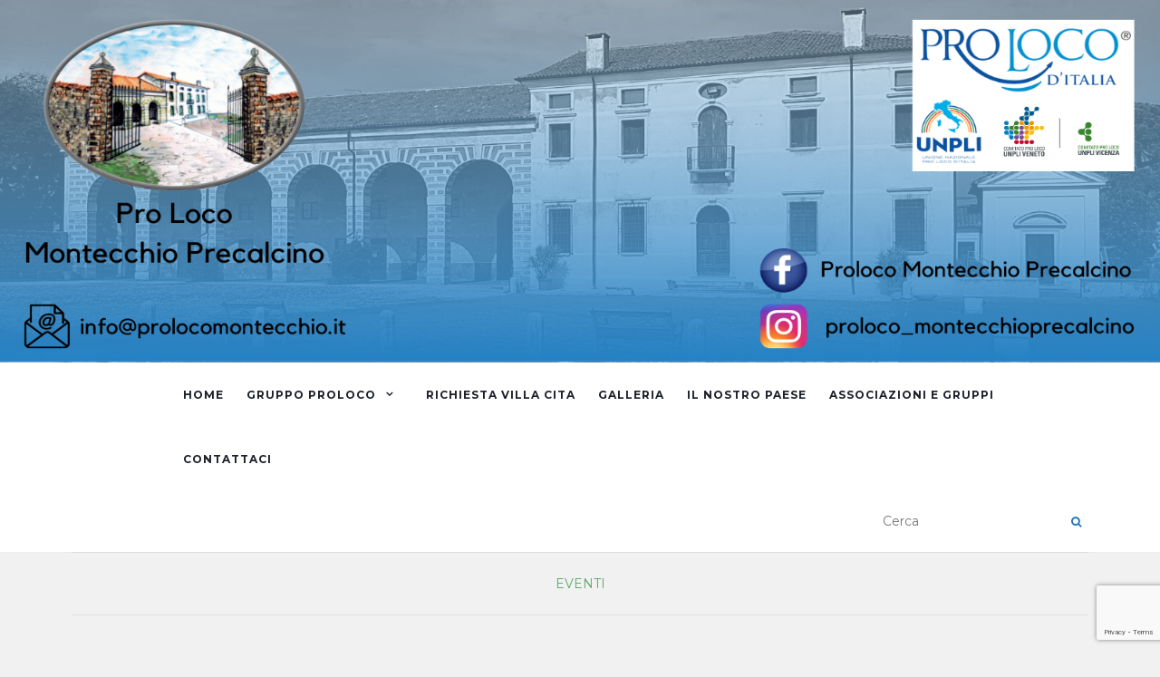

--- FILE ---
content_type: text/html; charset=UTF-8
request_url: https://www.proloco-montecchioprecalcino.it/pane-e-castagne-omaggio-a-mario-rigoni-stern/
body_size: 12669
content:
<!doctype html>
<!--[if !IE]><html
class="no-js non-ie" lang=it-IT> <![endif]-->
<!--[if IE 7 ]><html
class="no-js ie7" lang=it-IT> <![endif]-->
<!--[if IE 8 ]><html
class="no-js ie8" lang=it-IT> <![endif]-->
<!--[if IE 9 ]><html
class="no-js ie9" lang=it-IT> <![endif]-->
<!--[if gt IE 9]><!--><html
class=no-js lang=it-IT> <!--<![endif]--><head><meta
charset="UTF-8"><meta
name="viewport" content="width=device-width, initial-scale=1"><link
rel=profile href=https://gmpg.org/xfn/11><link
rel=pingback href=https://www.proloco-montecchioprecalcino.it/xmlrpc.php><meta
name='robots' content='index, follow, max-image-preview:large, max-snippet:-1, max-video-preview:-1'><style>img:is([sizes="auto" i], [sizes^="auto," i]) { contain-intrinsic-size: 3000px 1500px }</style><title>Pane e castagne omaggio a Mario Rigoni Stern | Pro Loco Montecchio Precalcino</title><link
rel=canonical href=https://www.proloco-montecchioprecalcino.it/pane-e-castagne-omaggio-a-mario-rigoni-stern/ ><meta
property="og:locale" content="it_IT"><meta
property="og:type" content="article"><meta
property="og:title" content="Pane e castagne omaggio a Mario Rigoni Stern | Pro Loco Montecchio Precalcino"><meta
property="og:description" content="&nbsp; Clicca qui per info e partecipare all&#8217;evento"><meta
property="og:url" content="https://www.proloco-montecchioprecalcino.it/pane-e-castagne-omaggio-a-mario-rigoni-stern/"><meta
property="og:site_name" content="Pro Loco Montecchio Precalcino"><meta
property="article:publisher" content="https://www.facebook.com/prolocomontecchiop"><meta
property="article:published_time" content="2018-11-09T14:03:14+00:00"><meta
property="og:image" content="https://www.proloco-montecchioprecalcino.it/wp-content/uploads/2018/11/evento_proloco_2.jpg"><meta
name="author" content="ProLoco Montecchio Precalcino"><meta
name="twitter:card" content="summary_large_image"><meta
name="twitter:label1" content="Scritto da"><meta
name="twitter:data1" content="ProLoco Montecchio Precalcino"> <script type=application/ld+json class=yoast-schema-graph>{"@context":"https://schema.org","@graph":[{"@type":"Article","@id":"https://www.proloco-montecchioprecalcino.it/pane-e-castagne-omaggio-a-mario-rigoni-stern/#article","isPartOf":{"@id":"https://www.proloco-montecchioprecalcino.it/pane-e-castagne-omaggio-a-mario-rigoni-stern/"},"author":{"name":"ProLoco Montecchio Precalcino","@id":"https://www.proloco-montecchioprecalcino.it/#/schema/person/9cf13a9feee897834cd55425294e7303"},"headline":"Pane e castagne omaggio a Mario Rigoni Stern","datePublished":"2018-11-09T14:03:14+00:00","mainEntityOfPage":{"@id":"https://www.proloco-montecchioprecalcino.it/pane-e-castagne-omaggio-a-mario-rigoni-stern/"},"wordCount":16,"commentCount":0,"publisher":{"@id":"https://www.proloco-montecchioprecalcino.it/#organization"},"image":{"@id":"https://www.proloco-montecchioprecalcino.it/pane-e-castagne-omaggio-a-mario-rigoni-stern/#primaryimage"},"thumbnailUrl":"https://www.proloco-montecchioprecalcino.it/wp-content/uploads/2018/11/evento_proloco_2.jpg","articleSection":["Eventi"],"inLanguage":"it-IT","potentialAction":[{"@type":"CommentAction","name":"Comment","target":["https://www.proloco-montecchioprecalcino.it/pane-e-castagne-omaggio-a-mario-rigoni-stern/#respond"]}]},{"@type":"WebPage","@id":"https://www.proloco-montecchioprecalcino.it/pane-e-castagne-omaggio-a-mario-rigoni-stern/","url":"https://www.proloco-montecchioprecalcino.it/pane-e-castagne-omaggio-a-mario-rigoni-stern/","name":"Pane e castagne omaggio a Mario Rigoni Stern | Pro Loco Montecchio Precalcino","isPartOf":{"@id":"https://www.proloco-montecchioprecalcino.it/#website"},"primaryImageOfPage":{"@id":"https://www.proloco-montecchioprecalcino.it/pane-e-castagne-omaggio-a-mario-rigoni-stern/#primaryimage"},"image":{"@id":"https://www.proloco-montecchioprecalcino.it/pane-e-castagne-omaggio-a-mario-rigoni-stern/#primaryimage"},"thumbnailUrl":"https://www.proloco-montecchioprecalcino.it/wp-content/uploads/2018/11/evento_proloco_2.jpg","datePublished":"2018-11-09T14:03:14+00:00","breadcrumb":{"@id":"https://www.proloco-montecchioprecalcino.it/pane-e-castagne-omaggio-a-mario-rigoni-stern/#breadcrumb"},"inLanguage":"it-IT","potentialAction":[{"@type":"ReadAction","target":["https://www.proloco-montecchioprecalcino.it/pane-e-castagne-omaggio-a-mario-rigoni-stern/"]}]},{"@type":"ImageObject","inLanguage":"it-IT","@id":"https://www.proloco-montecchioprecalcino.it/pane-e-castagne-omaggio-a-mario-rigoni-stern/#primaryimage","url":"https://www.proloco-montecchioprecalcino.it/wp-content/uploads/2018/11/evento_proloco_2.jpg","contentUrl":"https://www.proloco-montecchioprecalcino.it/wp-content/uploads/2018/11/evento_proloco_2.jpg"},{"@type":"BreadcrumbList","@id":"https://www.proloco-montecchioprecalcino.it/pane-e-castagne-omaggio-a-mario-rigoni-stern/#breadcrumb","itemListElement":[{"@type":"ListItem","position":1,"name":"Home","item":"https://www.proloco-montecchioprecalcino.it/"},{"@type":"ListItem","position":2,"name":"Pane e castagne omaggio a Mario Rigoni Stern"}]},{"@type":"WebSite","@id":"https://www.proloco-montecchioprecalcino.it/#website","url":"https://www.proloco-montecchioprecalcino.it/","name":"Pro Loco Montecchio Precalcino","description":"","publisher":{"@id":"https://www.proloco-montecchioprecalcino.it/#organization"},"potentialAction":[{"@type":"SearchAction","target":{"@type":"EntryPoint","urlTemplate":"https://www.proloco-montecchioprecalcino.it/?s={search_term_string}"},"query-input":{"@type":"PropertyValueSpecification","valueRequired":true,"valueName":"search_term_string"}}],"inLanguage":"it-IT"},{"@type":"Organization","@id":"https://www.proloco-montecchioprecalcino.it/#organization","name":"Pro Loco Montecchio Precalcino","url":"https://www.proloco-montecchioprecalcino.it/","logo":{"@type":"ImageObject","inLanguage":"it-IT","@id":"https://www.proloco-montecchioprecalcino.it/#/schema/logo/image/","url":"https://www.proloco-montecchioprecalcino.it/wp-content/uploads/2017/10/logo_proloco_email.jpg","contentUrl":"https://www.proloco-montecchioprecalcino.it/wp-content/uploads/2017/10/logo_proloco_email.jpg","width":332,"height":300,"caption":"Pro Loco Montecchio Precalcino"},"image":{"@id":"https://www.proloco-montecchioprecalcino.it/#/schema/logo/image/"},"sameAs":["https://www.facebook.com/prolocomontecchiop"]},{"@type":"Person","@id":"https://www.proloco-montecchioprecalcino.it/#/schema/person/9cf13a9feee897834cd55425294e7303","name":"ProLoco Montecchio Precalcino","image":{"@type":"ImageObject","inLanguage":"it-IT","@id":"https://www.proloco-montecchioprecalcino.it/#/schema/person/image/","url":"https://secure.gravatar.com/avatar/f3f0710b6ef0cb0d3b112f4cd4428cbf?s=96&d=mm&r=g","contentUrl":"https://secure.gravatar.com/avatar/f3f0710b6ef0cb0d3b112f4cd4428cbf?s=96&d=mm&r=g","caption":"ProLoco Montecchio Precalcino"}}]}</script> <link
rel=dns-prefetch href=//fonts.googleapis.com><link
rel=alternate type=application/rss+xml title="Pro Loco Montecchio Precalcino &raquo; Feed" href=https://www.proloco-montecchioprecalcino.it/feed/ ><link
rel=alternate type=application/rss+xml title="Pro Loco Montecchio Precalcino &raquo; Feed dei commenti" href=https://www.proloco-montecchioprecalcino.it/comments/feed/ ><link
rel=alternate type=application/rss+xml title="Pro Loco Montecchio Precalcino &raquo; Pane e castagne omaggio a Mario Rigoni Stern Feed dei commenti" href=https://www.proloco-montecchioprecalcino.it/pane-e-castagne-omaggio-a-mario-rigoni-stern/feed/ ><style id=wp-emoji-styles-inline-css>img.wp-smiley, img.emoji {
		display: inline !important;
		border: none !important;
		box-shadow: none !important;
		height: 1em !important;
		width: 1em !important;
		margin: 0 0.07em !important;
		vertical-align: -0.1em !important;
		background: none !important;
		padding: 0 !important;
	}</style><link
rel=stylesheet href=https://www.proloco-montecchioprecalcino.it/wp-content/cache/minify/a5ff7.css media=all><style id=classic-theme-styles-inline-css>/*! This file is auto-generated */
.wp-block-button__link{color:#fff;background-color:#32373c;border-radius:9999px;box-shadow:none;text-decoration:none;padding:calc(.667em + 2px) calc(1.333em + 2px);font-size:1.125em}.wp-block-file__button{background:#32373c;color:#fff;text-decoration:none}</style><style id=global-styles-inline-css>/*<![CDATA[*/:root{--wp--preset--aspect-ratio--square: 1;--wp--preset--aspect-ratio--4-3: 4/3;--wp--preset--aspect-ratio--3-4: 3/4;--wp--preset--aspect-ratio--3-2: 3/2;--wp--preset--aspect-ratio--2-3: 2/3;--wp--preset--aspect-ratio--16-9: 16/9;--wp--preset--aspect-ratio--9-16: 9/16;--wp--preset--color--black: #000000;--wp--preset--color--cyan-bluish-gray: #abb8c3;--wp--preset--color--white: #ffffff;--wp--preset--color--pale-pink: #f78da7;--wp--preset--color--vivid-red: #cf2e2e;--wp--preset--color--luminous-vivid-orange: #ff6900;--wp--preset--color--luminous-vivid-amber: #fcb900;--wp--preset--color--light-green-cyan: #7bdcb5;--wp--preset--color--vivid-green-cyan: #00d084;--wp--preset--color--pale-cyan-blue: #8ed1fc;--wp--preset--color--vivid-cyan-blue: #0693e3;--wp--preset--color--vivid-purple: #9b51e0;--wp--preset--gradient--vivid-cyan-blue-to-vivid-purple: linear-gradient(135deg,rgba(6,147,227,1) 0%,rgb(155,81,224) 100%);--wp--preset--gradient--light-green-cyan-to-vivid-green-cyan: linear-gradient(135deg,rgb(122,220,180) 0%,rgb(0,208,130) 100%);--wp--preset--gradient--luminous-vivid-amber-to-luminous-vivid-orange: linear-gradient(135deg,rgba(252,185,0,1) 0%,rgba(255,105,0,1) 100%);--wp--preset--gradient--luminous-vivid-orange-to-vivid-red: linear-gradient(135deg,rgba(255,105,0,1) 0%,rgb(207,46,46) 100%);--wp--preset--gradient--very-light-gray-to-cyan-bluish-gray: linear-gradient(135deg,rgb(238,238,238) 0%,rgb(169,184,195) 100%);--wp--preset--gradient--cool-to-warm-spectrum: linear-gradient(135deg,rgb(74,234,220) 0%,rgb(151,120,209) 20%,rgb(207,42,186) 40%,rgb(238,44,130) 60%,rgb(251,105,98) 80%,rgb(254,248,76) 100%);--wp--preset--gradient--blush-light-purple: linear-gradient(135deg,rgb(255,206,236) 0%,rgb(152,150,240) 100%);--wp--preset--gradient--blush-bordeaux: linear-gradient(135deg,rgb(254,205,165) 0%,rgb(254,45,45) 50%,rgb(107,0,62) 100%);--wp--preset--gradient--luminous-dusk: linear-gradient(135deg,rgb(255,203,112) 0%,rgb(199,81,192) 50%,rgb(65,88,208) 100%);--wp--preset--gradient--pale-ocean: linear-gradient(135deg,rgb(255,245,203) 0%,rgb(182,227,212) 50%,rgb(51,167,181) 100%);--wp--preset--gradient--electric-grass: linear-gradient(135deg,rgb(202,248,128) 0%,rgb(113,206,126) 100%);--wp--preset--gradient--midnight: linear-gradient(135deg,rgb(2,3,129) 0%,rgb(40,116,252) 100%);--wp--preset--font-size--small: 13px;--wp--preset--font-size--medium: 20px;--wp--preset--font-size--large: 36px;--wp--preset--font-size--x-large: 42px;--wp--preset--spacing--20: 0.44rem;--wp--preset--spacing--30: 0.67rem;--wp--preset--spacing--40: 1rem;--wp--preset--spacing--50: 1.5rem;--wp--preset--spacing--60: 2.25rem;--wp--preset--spacing--70: 3.38rem;--wp--preset--spacing--80: 5.06rem;--wp--preset--shadow--natural: 6px 6px 9px rgba(0, 0, 0, 0.2);--wp--preset--shadow--deep: 12px 12px 50px rgba(0, 0, 0, 0.4);--wp--preset--shadow--sharp: 6px 6px 0px rgba(0, 0, 0, 0.2);--wp--preset--shadow--outlined: 6px 6px 0px -3px rgba(255, 255, 255, 1), 6px 6px rgba(0, 0, 0, 1);--wp--preset--shadow--crisp: 6px 6px 0px rgba(0, 0, 0, 1);}:where(.is-layout-flex){gap: 0.5em;}:where(.is-layout-grid){gap: 0.5em;}body .is-layout-flex{display: flex;}.is-layout-flex{flex-wrap: wrap;align-items: center;}.is-layout-flex > :is(*, div){margin: 0;}body .is-layout-grid{display: grid;}.is-layout-grid > :is(*, div){margin: 0;}:where(.wp-block-columns.is-layout-flex){gap: 2em;}:where(.wp-block-columns.is-layout-grid){gap: 2em;}:where(.wp-block-post-template.is-layout-flex){gap: 1.25em;}:where(.wp-block-post-template.is-layout-grid){gap: 1.25em;}.has-black-color{color: var(--wp--preset--color--black) !important;}.has-cyan-bluish-gray-color{color: var(--wp--preset--color--cyan-bluish-gray) !important;}.has-white-color{color: var(--wp--preset--color--white) !important;}.has-pale-pink-color{color: var(--wp--preset--color--pale-pink) !important;}.has-vivid-red-color{color: var(--wp--preset--color--vivid-red) !important;}.has-luminous-vivid-orange-color{color: var(--wp--preset--color--luminous-vivid-orange) !important;}.has-luminous-vivid-amber-color{color: var(--wp--preset--color--luminous-vivid-amber) !important;}.has-light-green-cyan-color{color: var(--wp--preset--color--light-green-cyan) !important;}.has-vivid-green-cyan-color{color: var(--wp--preset--color--vivid-green-cyan) !important;}.has-pale-cyan-blue-color{color: var(--wp--preset--color--pale-cyan-blue) !important;}.has-vivid-cyan-blue-color{color: var(--wp--preset--color--vivid-cyan-blue) !important;}.has-vivid-purple-color{color: var(--wp--preset--color--vivid-purple) !important;}.has-black-background-color{background-color: var(--wp--preset--color--black) !important;}.has-cyan-bluish-gray-background-color{background-color: var(--wp--preset--color--cyan-bluish-gray) !important;}.has-white-background-color{background-color: var(--wp--preset--color--white) !important;}.has-pale-pink-background-color{background-color: var(--wp--preset--color--pale-pink) !important;}.has-vivid-red-background-color{background-color: var(--wp--preset--color--vivid-red) !important;}.has-luminous-vivid-orange-background-color{background-color: var(--wp--preset--color--luminous-vivid-orange) !important;}.has-luminous-vivid-amber-background-color{background-color: var(--wp--preset--color--luminous-vivid-amber) !important;}.has-light-green-cyan-background-color{background-color: var(--wp--preset--color--light-green-cyan) !important;}.has-vivid-green-cyan-background-color{background-color: var(--wp--preset--color--vivid-green-cyan) !important;}.has-pale-cyan-blue-background-color{background-color: var(--wp--preset--color--pale-cyan-blue) !important;}.has-vivid-cyan-blue-background-color{background-color: var(--wp--preset--color--vivid-cyan-blue) !important;}.has-vivid-purple-background-color{background-color: var(--wp--preset--color--vivid-purple) !important;}.has-black-border-color{border-color: var(--wp--preset--color--black) !important;}.has-cyan-bluish-gray-border-color{border-color: var(--wp--preset--color--cyan-bluish-gray) !important;}.has-white-border-color{border-color: var(--wp--preset--color--white) !important;}.has-pale-pink-border-color{border-color: var(--wp--preset--color--pale-pink) !important;}.has-vivid-red-border-color{border-color: var(--wp--preset--color--vivid-red) !important;}.has-luminous-vivid-orange-border-color{border-color: var(--wp--preset--color--luminous-vivid-orange) !important;}.has-luminous-vivid-amber-border-color{border-color: var(--wp--preset--color--luminous-vivid-amber) !important;}.has-light-green-cyan-border-color{border-color: var(--wp--preset--color--light-green-cyan) !important;}.has-vivid-green-cyan-border-color{border-color: var(--wp--preset--color--vivid-green-cyan) !important;}.has-pale-cyan-blue-border-color{border-color: var(--wp--preset--color--pale-cyan-blue) !important;}.has-vivid-cyan-blue-border-color{border-color: var(--wp--preset--color--vivid-cyan-blue) !important;}.has-vivid-purple-border-color{border-color: var(--wp--preset--color--vivid-purple) !important;}.has-vivid-cyan-blue-to-vivid-purple-gradient-background{background: var(--wp--preset--gradient--vivid-cyan-blue-to-vivid-purple) !important;}.has-light-green-cyan-to-vivid-green-cyan-gradient-background{background: var(--wp--preset--gradient--light-green-cyan-to-vivid-green-cyan) !important;}.has-luminous-vivid-amber-to-luminous-vivid-orange-gradient-background{background: var(--wp--preset--gradient--luminous-vivid-amber-to-luminous-vivid-orange) !important;}.has-luminous-vivid-orange-to-vivid-red-gradient-background{background: var(--wp--preset--gradient--luminous-vivid-orange-to-vivid-red) !important;}.has-very-light-gray-to-cyan-bluish-gray-gradient-background{background: var(--wp--preset--gradient--very-light-gray-to-cyan-bluish-gray) !important;}.has-cool-to-warm-spectrum-gradient-background{background: var(--wp--preset--gradient--cool-to-warm-spectrum) !important;}.has-blush-light-purple-gradient-background{background: var(--wp--preset--gradient--blush-light-purple) !important;}.has-blush-bordeaux-gradient-background{background: var(--wp--preset--gradient--blush-bordeaux) !important;}.has-luminous-dusk-gradient-background{background: var(--wp--preset--gradient--luminous-dusk) !important;}.has-pale-ocean-gradient-background{background: var(--wp--preset--gradient--pale-ocean) !important;}.has-electric-grass-gradient-background{background: var(--wp--preset--gradient--electric-grass) !important;}.has-midnight-gradient-background{background: var(--wp--preset--gradient--midnight) !important;}.has-small-font-size{font-size: var(--wp--preset--font-size--small) !important;}.has-medium-font-size{font-size: var(--wp--preset--font-size--medium) !important;}.has-large-font-size{font-size: var(--wp--preset--font-size--large) !important;}.has-x-large-font-size{font-size: var(--wp--preset--font-size--x-large) !important;}
:where(.wp-block-post-template.is-layout-flex){gap: 1.25em;}:where(.wp-block-post-template.is-layout-grid){gap: 1.25em;}
:where(.wp-block-columns.is-layout-flex){gap: 2em;}:where(.wp-block-columns.is-layout-grid){gap: 2em;}
:root :where(.wp-block-pullquote){font-size: 1.5em;line-height: 1.6;}/*]]>*/</style><link
rel=stylesheet href=https://www.proloco-montecchioprecalcino.it/wp-content/cache/minify/5b537.css media=all><link
rel=stylesheet id=activello-fonts-css href='//fonts.googleapis.com/css?family=Lora%3A400%2C400italic%2C700%2C700italic%7CMontserrat%3A400%2C700%7CMaven+Pro%3A400%2C700&#038;ver=7654538cb9ac49393c46b310022f83c7' type=text/css media=all><link
rel=stylesheet href=https://www.proloco-montecchioprecalcino.it/wp-content/cache/minify/757f6.css media=all><style data-related=n2-ss-7>/*<![CDATA[*/div#n2-ss-7 .n2-ss-slider-1{display:grid;position:relative;}div#n2-ss-7 .n2-ss-slider-2{display:grid;position:relative;overflow:hidden;padding:0px 0px 0px 0px;border:0px solid RGBA(62,62,62,1);border-radius:0px;background-clip:padding-box;background-repeat:repeat;background-position:50% 50%;background-size:cover;background-attachment:scroll;z-index:1;}div#n2-ss-7:not(.n2-ss-loaded) .n2-ss-slider-2{background-image:none !important;}div#n2-ss-7 .n2-ss-slider-3{display:grid;grid-template-areas:'cover';position:relative;overflow:hidden;z-index:10;}div#n2-ss-7 .n2-ss-slider-3 > *{grid-area:cover;}div#n2-ss-7 .n2-ss-slide-backgrounds,div#n2-ss-7 .n2-ss-slider-3 > .n2-ss-divider{position:relative;}div#n2-ss-7 .n2-ss-slide-backgrounds{z-index:10;}div#n2-ss-7 .n2-ss-slide-backgrounds > *{overflow:hidden;}div#n2-ss-7 .n2-ss-slide-background{transform:translateX(-100000px);}div#n2-ss-7 .n2-ss-slider-4{place-self:center;position:relative;width:100%;height:100%;z-index:20;display:grid;grid-template-areas:'slide';}div#n2-ss-7 .n2-ss-slider-4 > *{grid-area:slide;}div#n2-ss-7.n2-ss-full-page--constrain-ratio .n2-ss-slider-4{height:auto;}div#n2-ss-7 .n2-ss-slide{display:grid;place-items:center;grid-auto-columns:100%;position:relative;z-index:20;-webkit-backface-visibility:hidden;transform:translateX(-100000px);}div#n2-ss-7 .n2-ss-slide{perspective:1500px;}div#n2-ss-7 .n2-ss-slide-active{z-index:21;}.n2-ss-background-animation{position:absolute;top:0;left:0;width:100%;height:100%;z-index:3;}div#n2-ss-7 .n2-ss-slide-limiter{max-width:3000px;}div#n2-ss-7 .n-uc-52E95ZpDVX1i{padding:0px 0px 0px 0px}@media (min-width: 1200px){div#n2-ss-7 [data-hide-desktopportrait="1"]{display: none !important;}}@media (orientation: landscape) and (max-width: 1199px) and (min-width: 901px),(orientation: portrait) and (max-width: 1199px) and (min-width: 701px){div#n2-ss-7 [data-hide-tabletportrait="1"]{display: none !important;}}@media (orientation: landscape) and (max-width: 900px),(orientation: portrait) and (max-width: 700px){div#n2-ss-7 [data-hide-mobileportrait="1"]{display: none !important;}}/*]]>*/</style> <script>(function(){this._N2=this._N2||{_r:[],_d:[],r:function(){this._r.push(arguments)},d:function(){this._d.push(arguments)}}}).call(window);</script> <script>_N2.r('documentReady',function(){_N2.r(["documentReady","smartslider-frontend","ss-simple"],function(){new _N2.SmartSliderSimple('n2-ss-7',{"admin":false,"background.video.mobile":1,"loadingTime":2000,"alias":{"id":0,"smoothScroll":0,"slideSwitch":0,"scroll":1},"align":"normal","isDelayed":0,"responsive":{"mediaQueries":{"all":false,"desktopportrait":["(min-width: 1200px)"],"tabletportrait":["(orientation: landscape) and (max-width: 1199px) and (min-width: 901px)","(orientation: portrait) and (max-width: 1199px) and (min-width: 701px)"],"mobileportrait":["(orientation: landscape) and (max-width: 900px)","(orientation: portrait) and (max-width: 700px)"]},"base":{"slideOuterWidth":1600,"slideOuterHeight":500,"sliderWidth":1600,"sliderHeight":500,"slideWidth":1600,"slideHeight":500},"hideOn":{"desktopLandscape":false,"desktopPortrait":false,"tabletLandscape":false,"tabletPortrait":false,"mobileLandscape":false,"mobilePortrait":false},"onResizeEnabled":true,"type":"auto","sliderHeightBasedOn":"real","focusUser":1,"focusEdge":"auto","breakpoints":[{"device":"tabletPortrait","type":"max-screen-width","portraitWidth":1199,"landscapeWidth":1199},{"device":"mobilePortrait","type":"max-screen-width","portraitWidth":700,"landscapeWidth":900}],"enabledDevices":{"desktopLandscape":0,"desktopPortrait":1,"tabletLandscape":0,"tabletPortrait":1,"mobileLandscape":0,"mobilePortrait":1},"sizes":{"desktopPortrait":{"width":1600,"height":500,"max":3000,"min":1200},"tabletPortrait":{"width":701,"height":219,"customHeight":false,"max":1199,"min":701},"mobilePortrait":{"width":320,"height":100,"customHeight":false,"max":900,"min":320}},"overflowHiddenPage":0,"focus":{"offsetTop":"#wpadminbar","offsetBottom":""}},"controls":{"mousewheel":0,"touch":0,"keyboard":1,"blockCarouselInteraction":1},"playWhenVisible":1,"playWhenVisibleAt":0.5,"lazyLoad":0,"lazyLoadNeighbor":0,"blockrightclick":0,"maintainSession":0,"autoplay":{"enabled":0,"start":1,"duration":8000,"autoplayLoop":1,"allowReStart":0,"pause":{"click":1,"mouse":"0","mediaStarted":1},"resume":{"click":0,"mouse":0,"mediaEnded":1,"slidechanged":0},"interval":1,"intervalModifier":"loop","intervalSlide":"current"},"perspective":1500,"layerMode":{"playOnce":0,"playFirstLayer":1,"mode":"skippable","inAnimation":"mainInEnd"},"bgAnimations":0,"mainanimation":{"type":"horizontal","duration":800,"delay":0,"ease":"easeOutQuad","shiftedBackgroundAnimation":0},"carousel":1,"initCallbacks":function(){}})})});</script><script src=https://www.proloco-montecchioprecalcino.it/wp-content/cache/minify/730ce.js></script> <script id=bookly-globals-js-extra>var BooklyL10nGlobal = {"csrf_token":"44c63ccb43","ajax_url_backend":"https:\/\/www.proloco-montecchioprecalcino.it\/wp-admin\/admin-ajax.php","ajax_url_frontend":"https:\/\/www.proloco-montecchioprecalcino.it\/wp-admin\/admin-ajax.php","mjsTimeFormat":"H:mm","datePicker":{"format":"D MMMM YYYY","monthNames":["Gennaio","Febbraio","Marzo","Aprile","Maggio","Giugno","Luglio","Agosto","Settembre","Ottobre","Novembre","Dicembre"],"daysOfWeek":["Dom","Lun","Mar","Mer","Gio","Ven","Sab"],"firstDay":1,"monthNamesShort":["Gen","Feb","Mar","Apr","Mag","Giu","Lug","Ago","Set","Ott","Nov","Dic"],"dayNames":["domenica","luned\u00ec","marted\u00ec","mercoled\u00ec","gioved\u00ec","venerd\u00ec","sabato"],"dayNamesShort":["Dom","Lun","Mar","Mer","Gio","Ven","Sab"],"meridiem":{"am":"am","pm":"pm","AM":"AM","PM":"PM"}},"dateRange":{"format":"D MMMM YYYY","applyLabel":"Applica","cancelLabel":"Annulla","fromLabel":"Da","toLabel":"A","customRangeLabel":"Periodo personalizzato","tomorrow":"Domani","today":"Oggi","anyTime":"Tutti i periodi","yesterday":"Ieri","last_7":"Ultima settimana","last_30":"Ultimi 30 giorni","next_7":"Prossimi 7 giorni","next_30":"Prossimi 30 giorni","thisMonth":"Mese corrente","nextMonth":"Prossimo mese","lastMonth":"Ultimo mese","firstDay":1},"l10n":{"apply":"Applica","cancel":"Annulla","areYouSure":"Sei sicuro?"},"addons":[],"cloud_products":"","data":{}};</script> <script src=https://www.proloco-montecchioprecalcino.it/wp-content/cache/minify/f8475.js></script> <script id=bookly-bookly.min.js-js-extra>var BooklyL10n = {"ajaxurl":"https:\/\/www.proloco-montecchioprecalcino.it\/wp-admin\/admin-ajax.php","csrf_token":"44c63ccb43","months":["Gennaio","Febbraio","Marzo","Aprile","Maggio","Giugno","Luglio","Agosto","Settembre","Ottobre","Novembre","Dicembre"],"days":["domenica","luned\u00ec","marted\u00ec","mercoled\u00ec","gioved\u00ec","venerd\u00ec","sabato"],"daysShort":["Dom","Lun","Mar","Mer","Gio","Ven","Sab"],"monthsShort":["Gen","Feb","Mar","Apr","Mag","Giu","Lug","Ago","Set","Ott","Nov","Dic"],"show_more":"Mostra di pi\u00f9","sessionHasExpired":"La sessione \u00e8 scaduta. Premi \"Ok\" per aggiornare la pagina."};</script> <script src=https://www.proloco-montecchioprecalcino.it/wp-content/cache/minify/c1d87.js></script> <link
rel=https://api.w.org/ href=https://www.proloco-montecchioprecalcino.it/wp-json/ ><link
rel=alternate title=JSON type=application/json href=https://www.proloco-montecchioprecalcino.it/wp-json/wp/v2/posts/1145><link
rel=EditURI type=application/rsd+xml title=RSD href=https://www.proloco-montecchioprecalcino.it/xmlrpc.php?rsd><link
rel=alternate title="oEmbed (JSON)" type=application/json+oembed href="https://www.proloco-montecchioprecalcino.it/wp-json/oembed/1.0/embed?url=https%3A%2F%2Fwww.proloco-montecchioprecalcino.it%2Fpane-e-castagne-omaggio-a-mario-rigoni-stern%2F"><link
rel=alternate title="oEmbed (XML)" type=text/xml+oembed href="https://www.proloco-montecchioprecalcino.it/wp-json/oembed/1.0/embed?url=https%3A%2F%2Fwww.proloco-montecchioprecalcino.it%2Fpane-e-castagne-omaggio-a-mario-rigoni-stern%2F&#038;format=xml"> <script>(function(url){
	if(/(?:Chrome\/26\.0\.1410\.63 Safari\/537\.31|WordfenceTestMonBot)/.test(navigator.userAgent)){ return; }
	var addEvent = function(evt, handler) {
		if (window.addEventListener) {
			document.addEventListener(evt, handler, false);
		} else if (window.attachEvent) {
			document.attachEvent('on' + evt, handler);
		}
	};
	var removeEvent = function(evt, handler) {
		if (window.removeEventListener) {
			document.removeEventListener(evt, handler, false);
		} else if (window.detachEvent) {
			document.detachEvent('on' + evt, handler);
		}
	};
	var evts = 'contextmenu dblclick drag dragend dragenter dragleave dragover dragstart drop keydown keypress keyup mousedown mousemove mouseout mouseover mouseup mousewheel scroll'.split(' ');
	var logHuman = function() {
		if (window.wfLogHumanRan) { return; }
		window.wfLogHumanRan = true;
		var wfscr = document.createElement('script');
		wfscr.type = 'text/javascript';
		wfscr.async = true;
		wfscr.src = url + '&r=' + Math.random();
		(document.getElementsByTagName('head')[0]||document.getElementsByTagName('body')[0]).appendChild(wfscr);
		for (var i = 0; i < evts.length; i++) {
			removeEvent(evts[i], logHuman);
		}
	};
	for (var i = 0; i < evts.length; i++) {
		addEvent(evts[i], logHuman);
	}
})('//www.proloco-montecchioprecalcino.it/?wordfence_lh=1&hid=02AE300DE9E9282737F0DED7536E3D8D');</script><style>a:hover, a:focus, article.post .post-categories a:hover, article.post .post-categories a:focus, .entry-title a:hover, .entry-title a:focus, .entry-meta a:hover, .entry-meta a:focus, .entry-footer a:hover, .entry-footer a:focus, .read-more a:hover, .read-more a:focus, .social-icons a:hover, .social-icons a:focus, .flex-caption .post-categories a:hover, .flex-caption .post-categories a:focus, .flex-caption .read-more a:hover, .flex-caption .read-more a:focus, .flex-caption h2:hover, .flex-caption h2:focus-within, .comment-meta.commentmetadata a:hover, .comment-meta.commentmetadata a:focus, .post-inner-content .cat-item a:hover, .post-inner-content .cat-item a:focus, .navbar-default .navbar-nav > .active > a, .navbar-default .navbar-nav > .active > a:hover, .navbar-default .navbar-nav > .active > a:focus, .navbar-default .navbar-nav > li > a:hover, .navbar-default .navbar-nav > li > a:focus, .navbar-default .navbar-nav > .open > a, .navbar-default .navbar-nav > .open > a:hover, blockquote:before, .navbar-default .navbar-nav > .open > a:focus, .cat-title a, .single .entry-content a, .site-info a:hover, .site-info a:focus {color:#57ad68}article.post .post-categories:after, .post-inner-content .cat-item:after, #secondary .widget-title:after, .dropdown-menu>.active>a, .dropdown-menu>.active>a:hover, .dropdown-menu>.active>a:focus {background:#57ad68}.label-default[href]:hover, .label-default[href]:focus, .btn-default:hover, .btn-default:focus, .btn-default:active, .btn-default.active, #image-navigation .nav-previous a:hover, #image-navigation .nav-previous a:focus, #image-navigation .nav-next a:hover, #image-navigation .nav-next a:focus, .woocommerce #respond input#submit:hover, .woocommerce #respond input#submit:focus, .woocommerce a.button:hover, .woocommerce a.button:focus, .woocommerce button.button:hover, .woocommerce button.button:focus, .woocommerce input.button:hover, .woocommerce input.button:focus, .woocommerce #respond input#submit.alt:hover, .woocommerce #respond input#submit.alt:focus, .woocommerce a.button.alt:hover, .woocommerce a.button.alt:focus, .woocommerce button.button.alt:hover, .woocommerce button.button.alt:focus, .woocommerce input.button.alt:hover, .woocommerce input.button.alt:focus, .input-group-btn:last-child>.btn:hover, .input-group-btn:last-child>.btn:focus, .scroll-to-top:hover, .scroll-to-top:focus, button, html input[type=button]:hover, html input[type=button]:focus, input[type=reset]:hover, input[type=reset]:focus, .comment-list li .comment-body:after, .page-links a:hover span, .page-links a:focus span, .page-links span, input[type=submit]:hover, input[type=submit]:focus, .comment-form #submit:hover, .comment-form #submit:focus, .tagcloud a:hover, .tagcloud a:focus, .single .entry-content a:hover, .single .entry-content a:focus, .navbar-default .navbar-nav .open .dropdown-menu > li > a:hover, .dropdown-menu> li> a:hover, .dropdown-menu> li> a:focus, .navbar-default .navbar-nav .open .dropdown-menu > li > a:focus {background-color:#57ad68; }input[type="text"]:focus, input[type="email"]:focus, input[type="tel"]:focus, input[type="url"]:focus, input[type="password"]:focus, input[type="search"]:focus, textarea:focus { outline-color: #57ad68; }#social a, .header-search-icon { color:#1e73be}#social a:hover, #social a:focus, .header-search-icon:hover, .header-search-icon:focus  { color:#57ad68}</style><style>#social li{
			display: inline-block;
		}
		#social li,
		#social ul {
			border: 0!important;
			list-style: none;
			padding-left: 0;
			text-align: center;
		}
		#social li a[href*="twitter.com"] .fa:before,
		.fa-twitter:before {
			content: "\f099"
		}
		#social li a[href*="facebook.com"] .fa:before,
		.fa-facebook-f:before,
		.fa-facebook:before {
			content: "\f09a"
		}
		#social li a[href*="github.com"] .fa:before,
		.fa-github:before {
			content: "\f09b"
		}
		#social li a[href*="/feed"] .fa:before,
		.fa-rss:before {
			content: "\f09e"
		}
		#social li a[href*="pinterest.com"] .fa:before,
		.fa-pinterest:before {
			content: "\f0d2"
		}
		#social li a[href*="plus.google.com"] .fa:before,
		.fa-google-plus:before {
			content: "\f0d5"
		}
		#social li a[href*="linkedin.com"] .fa:before,
		.fa-linkedin:before {
			content: "\f0e1"
		}
		#social li a[href*="youtube.com"] .fa:before,
		.fa-youtube:before {
			content: "\f167"
		}
		#social li a[href*="instagram.com"] .fa:before,
		.fa-instagram:before {
			content: "\f16d"
		}
		#social li a[href*="flickr.com"] .fa:before,
		.fa-flickr:before {
			content: "\f16e"
		}
		#social li a[href*="tumblr.com"] .fa:before,
		.fa-tumblr:before {
			content: "\f173"
		}
		#social li a[href*="dribbble.com"] .fa:before,
		.fa-dribbble:before {
			content: "\f17d"
		}
		#social li a[href*="skype.com"] .fa:before,
		.fa-skype:before {
			content: "\f17e"
		}
		#social li a[href*="foursquare.com"] .fa:before,
		.fa-foursquare:before {
			content: "\f180"
		}
		#social li a[href*="vimeo.com"] .fa:before,
		.fa-vimeo-square:before {
			content: "\f194"
		}
		#social li a[href*="weheartit.com"] .fa:before,
		.fa-heart:before {
			content: "\f004"
		}
		#social li a[href*="spotify.com"] .fa:before,
		.fa-spotify:before {
			content: "\f1bc"
		}
		#social li a[href*="soundcloud.com"] .fa:before,
		.fa-soundcloud:before {
			content: "\f1be"
		}</style><meta
name="generator" content="Elementor 3.33.6; features: additional_custom_breakpoints; settings: css_print_method-external, google_font-enabled, font_display-auto"><style>.e-con.e-parent:nth-of-type(n+4):not(.e-lazyloaded):not(.e-no-lazyload),
				.e-con.e-parent:nth-of-type(n+4):not(.e-lazyloaded):not(.e-no-lazyload) * {
					background-image: none !important;
				}
				@media screen and (max-height: 1024px) {
					.e-con.e-parent:nth-of-type(n+3):not(.e-lazyloaded):not(.e-no-lazyload),
					.e-con.e-parent:nth-of-type(n+3):not(.e-lazyloaded):not(.e-no-lazyload) * {
						background-image: none !important;
					}
				}
				@media screen and (max-height: 640px) {
					.e-con.e-parent:nth-of-type(n+2):not(.e-lazyloaded):not(.e-no-lazyload),
					.e-con.e-parent:nth-of-type(n+2):not(.e-lazyloaded):not(.e-no-lazyload) * {
						background-image: none !important;
					}
				}</style><style id=custom-background-css>body.custom-background { background-color: #f1f1f1; }</style><style id=wp-custom-css>/* nota di Algisto:
nel foglio di stile file (style.css)
ho aggiunto i seguenti blocchi di codice

a:link {
    text-decoration: none;
    color: #3c84d1;
}
a:visited {
    color: #686b66;
}

inoltre sul blocco body, ho aumentato font-size a 18px

inoltre dentro al blocco 
.navbar-default .navbar-nav
ho modificato il valore di margin-right: riducendolo a 12px ciò perché il Menù principale andava a capo riga su schermi piccoli ex 15 pollici a risoluzione bassa


Invece sul file sidebar.php
ho modificato la riga sotto 
div id="secondary" class="widget-area col-sm-12 col-md-3" role="complementary"
riducendo il valore da md-4 a md-3
per avere una sidebar meno ingombrante

Puoi aggiungere qui il tuo codice CSS.

Per maggiori informazioni consulta la documentazione (fai clic sull'icona con il punto interrogativo qui sopra).
*/

/*Colore menù a discesa*/
.navbar-default .navbar-nav .current-menu-ancestor a.dropdown-toggle { color: #57ad68; }
.dropdown-menu>.active>a,
.dropdown-menu>.active>a:hover, .dropdown-menu>.active>a:focus
{background-color: #57ad68} 
.dropdown-menu> li> a:hover {background-color: transparent}

/*Colore Testata tabella*/
.tribe-events-calendar thead th {background-color:#57ad68 !important }

/*Centra recaptcha nei form contatti*/
.centraRecaptcha {text-align: center;}

/*Colore bottone Invia contact form*/
.wpcf7 .wpcf7-submit {background-color:#696969; color:white }
#tribe-bar-form .tribe-bar-submit input[type=submit] {background-color:#57ad68;}

/*Nascondere Titolo pagina*/
#logo {display:none}

/*Aumentare larghezza pagina*/
.container {width:100%; max-width:90%}

/*Centrare il menò*/
.navbar-default .navbar-collapse, .navbar-default .navbar-form{margin-left:11%;}

/*Colore e misura footer*/
#footer-area {background-color : white;}
#colophon {padding:20px 0 40px 0;}
.copyright {margin:10;}</style></head><body
data-rsssl=1 class="post-template-default single single-post postid-1145 single-format-standard custom-background wp-custom-logo group-blog has-no-sidebar elementor-default elementor-kit-3420"><div
id=page class="hfeed site"><header
id=masthead class=site-header role=banner><div
class="n2-section-smartslider fitvidsignore  n2_clear" data-ssid=7 tabindex=0 role=region aria-label=Slider><div
id=n2-ss-7-align class=n2-ss-align><div
class=n2-padding><div
id=n2-ss-7 data-creator="Smart Slider 3" data-responsive=auto class="n2-ss-slider n2-ow n2-has-hover n2notransition  "><div
class="n2-ss-slider-1 n2_ss__touch_element n2-ow"><div
class="n2-ss-slider-2 n2-ow"><div
class="n2-ss-slider-3 n2-ow"><div
class="n2-ss-slide-backgrounds n2-ow-all"><div
class=n2-ss-slide-background data-public-id=1 data-mode=stretch><div
class=n2-ss-slide-background-image data-blur=0 data-opacity=100 data-x=50 data-y=50 data-alt data-title><picture
class=skip-lazy data-skip-lazy=1><img
src=//www.proloco-montecchioprecalcino.it/wp-content/uploads/2023/01/Montecchio-Precalcino.png alt title loading=lazy class=skip-lazy data-skip-lazy=1></picture></div><div
data-color=RGBA(255,255,255,0) style="background-color: RGBA(255,255,255,0);" class=n2-ss-slide-background-color></div></div></div><div
class="n2-ss-slider-4 n2-ow">
<svg
xmlns=http://www.w3.org/2000/svg viewBox="0 0 1600 500" data-related-device=desktopPortrait class="n2-ow n2-ss-preserve-size n2-ss-preserve-size--slider n2-ss-slide-limiter"></svg><div
data-first=1 data-slide-duration=0 data-id=37 data-slide-public-id=1 data-title=Banner-Proloco class="n2-ss-slide n2-ow  n2-ss-slide-37"><div
role=note class=n2-ss-slide--focus tabindex=-1>Banner-Proloco</div><div
class="n2-ss-layers-container n2-ss-slide-limiter n2-ow"><div
class="n2-ss-layer n2-ow n-uc-52E95ZpDVX1i" data-sstype=slide data-pm=default></div></div></div></div></div></div></div></div><ss3-loader></ss3-loader></div></div><div
class=n2_clear></div></div><nav
class="navbar navbar-default" role=navigation><div
class=container><div
class=row><div
class="site-navigation-inner col-sm-12"><div
class=navbar-header>
<button
type=button class="btn navbar-toggle" data-toggle=collapse data-target=.navbar-ex1-collapse>
<span
class=sr-only>Toggle navigation</span>
<span
class=icon-bar></span>
<span
class=icon-bar></span>
<span
class=icon-bar></span>
</button></div><div
class="collapse navbar-collapse navbar-ex1-collapse"><ul
id=menu-mainmenu class="nav navbar-nav"><li
id=menu-item-35 class="menu-item menu-item-type-custom menu-item-object-custom menu-item-home menu-item-35"><a
title=Home href=https://www.proloco-montecchioprecalcino.it>Home</a></li>
<li
id=menu-item-114 class="menu-item menu-item-type-post_type menu-item-object-page menu-item-has-children menu-item-114"><a
title="Gruppo ProLoco" href=https://www.proloco-montecchioprecalcino.it/gruppo-proloco/ >Gruppo ProLoco </a><span
class=activello-dropdown></span><ul
role=menu class=" dropdown-menu">
<li
id=menu-item-31 class="menu-item menu-item-type-post_type menu-item-object-page menu-item-31"><a
title="Lo Statuto" href=https://www.proloco-montecchioprecalcino.it/lo-statuto/ >Lo Statuto</a></li>
<li
id=menu-item-32 class="menu-item menu-item-type-post_type menu-item-object-page menu-item-32"><a
title="Diventa Socio" href=https://www.proloco-montecchioprecalcino.it/diventa-socio/ >Diventa Socio</a></li></ul>
</li>
<li
id=menu-item-33 class="menu-item menu-item-type-post_type menu-item-object-page menu-item-33"><a
title="Richiesta Villa Cita" href=https://www.proloco-montecchioprecalcino.it/richiesta-villa-cita/ >Richiesta Villa Cita</a></li>
<li
id=menu-item-36 class="menu-item menu-item-type-post_type menu-item-object-page menu-item-36"><a
title=Galleria href=https://www.proloco-montecchioprecalcino.it/galleria/ >Galleria</a></li>
<li
id=menu-item-37 class="menu-item menu-item-type-post_type menu-item-object-page menu-item-37"><a
title="Il Nostro Paese" href=https://www.proloco-montecchioprecalcino.it/il-nostro-paese/ >Il Nostro Paese</a></li>
<li
id=menu-item-693 class="menu-item menu-item-type-post_type menu-item-object-page menu-item-693"><a
title="Associazioni e Gruppi" href=https://www.proloco-montecchioprecalcino.it/associazioni-e-gruppi/ >Associazioni e Gruppi</a></li>
<li
id=menu-item-39 class="menu-item menu-item-type-post_type menu-item-object-page menu-item-39"><a
title=Contattaci href=https://www.proloco-montecchioprecalcino.it/contatti/ >Contattaci</a></li></ul></div><div
class=nav-search><form
action=https://www.proloco-montecchioprecalcino.it/ method=get><input
type=text name=s value placeholder=Cerca><button
type=submit class=header-search-icon name=submit id=searchsubmit value=Cerca><i
class="fa fa-search"></i></button></form></div></div></div></div></nav><div
class=container><div
id=logo>
<span
class=site-name>
<a
href=https://www.proloco-montecchioprecalcino.it/ class=custom-logo-link rel=home><img
width=600 height=200 src=https://www.proloco-montecchioprecalcino.it/wp-content/uploads/2023/01/cropped-Montecchio-Precalcino.png class=custom-logo alt="Pro Loco Montecchio Precalcino" decoding=async srcset="https://www.proloco-montecchioprecalcino.it/wp-content/uploads/2023/01/cropped-Montecchio-Precalcino.png 600w, https://www.proloco-montecchioprecalcino.it/wp-content/uploads/2023/01/cropped-Montecchio-Precalcino-300x100.png 300w" sizes="(max-width: 600px) 100vw, 600px"></a>
</span></div><div
id=line></div></div></header><div
id=content class=site-content><div
class=top-section></div><div
class="container main-content-area"><div
class=cat-title><ul
class=post-categories>
<li><a
href=https://www.proloco-montecchioprecalcino.it/category/eventi/ rel="category tag">Eventi</a></li></ul></div><div
class=row><div
class="main-content-inner col-sm-12 col-md-8 no-sidebar"><div
id=primary class=content-area><main
id=main class=site-main role=main><article
id=post-1145 class="post-1145 post type-post status-publish format-standard hentry category-eventi"><div
class=blog-item-wrap><div
class=post-inner-content><header
class="entry-header page-header"><h1 class="entry-title">Pane e castagne omaggio a Mario Rigoni Stern</h1><div
class=entry-meta>
<span
class=posted-on>Pubblicato il <a
href=https://www.proloco-montecchioprecalcino.it/pane-e-castagne-omaggio-a-mario-rigoni-stern/ rel=bookmark><time
class="entry-date published" datetime=2018-11-09T15:03:14+01:00>9 Novembre 2018</time></a></span>da <span
class="author vcard"><a
class="url fn n" href=https://www.proloco-montecchioprecalcino.it/author/proloco-montecchio-precalcino/ >ProLoco Montecchio Precalcino</a></span></div></header>
<a
href=https://www.proloco-montecchioprecalcino.it/pane-e-castagne-omaggio-a-mario-rigoni-stern/ title="Pane e castagne omaggio a Mario Rigoni Stern" >
</a><div
class=entry-content><p><a
href=https://www.facebook.com/events/1551974824931624/ target=_blank rel=noopener><img
fetchpriority=high decoding=async class="wp-image-1146  aligncenter" src=https://www.proloco-montecchioprecalcino.it/wp-content/uploads/2018/11/evento_proloco_2.jpg alt width=683 height=963 srcset="https://www.proloco-montecchioprecalcino.it/wp-content/uploads/2018/11/evento_proloco_2.jpg 681w, https://www.proloco-montecchioprecalcino.it/wp-content/uploads/2018/11/evento_proloco_2-213x300.jpg 213w" sizes="(max-width: 683px) 100vw, 683px"></a></p><p>&nbsp;</p><p
style="text-align: center;"><a
href=https://www.facebook.com/events/1551974824931624/ target=_blank rel=noopener>Clicca qui per info e partecipare all&#8217;evento</a></p></div><div
class=entry-footer>
<span
class=comments-link><a
href=https://www.proloco-montecchioprecalcino.it/pane-e-castagne-omaggio-a-mario-rigoni-stern/#respond>Ancora nessun commento</a></span></div></div></div></article><div
id=comments class=comments-area><div
id=respond class=comment-respond><h3 id="reply-title" class="comment-reply-title">Lascia un commento <small><a
rel=nofollow id=cancel-comment-reply-link href=/pane-e-castagne-omaggio-a-mario-rigoni-stern/#respond style=display:none;>Annulla risposta</a></small></h3><form
action=https://www.proloco-montecchioprecalcino.it/wp-comments-post.php method=post id=commentform class=comment-form novalidate><textarea id=comment name=comment cols=45 rows=8 aria-required=true placeholder=Commento></textarea><div
class=row><div
class=col-sm-4><input
id=author name=author type=text value size=30 aria-required=true placeholder=Nome></div><div
class=col-sm-4><input
id=email name=email type=text value size=30 aria-required=true placeholder=Email></div><div
class=col-sm-4><input
id=url name=url type=text value size=30 placeholder="Sito web"></div></div><p
class=comment-form-cookies-consent><input
id=wp-comment-cookies-consent name=wp-comment-cookies-consent type=checkbox value=yes> <label
for=wp-comment-cookies-consent>Salva il mio nome, email e sito web in questo browser per la prossima volta che commento.</label></p><p
class=form-submit><input
name=submit type=submit id=submit class=submit value="Invia Risposta"> <input
type=hidden name=comment_post_ID value=1145 id=comment_post_ID>
<input
type=hidden name=comment_parent id=comment_parent value=0></p><p
style="display: none;"><input
type=hidden id=akismet_comment_nonce name=akismet_comment_nonce value=6bc0ac8e64></p><p
style="display: none !important;" class=akismet-fields-container data-prefix=ak_><label>&#916;<textarea name=ak_hp_textarea cols=45 rows=8 maxlength=100></textarea></label><input
type=hidden id=ak_js_1 name=ak_js value=74><script>document.getElementById( "ak_js_1" ).setAttribute( "value", ( new Date() ).getTime() );</script></p></form></div></div><nav
class="navigation post-navigation" role=navigation><h1 class="screen-reader-text">Navigazione articoli</h1><div
class=nav-links><div
class=nav-previous><a
href=https://www.proloco-montecchioprecalcino.it/mistero-2018/ rel=prev><i
class="fa fa-chevron-left"></i> Mistero 2018</a></div><div
class=nav-next><a
href=https://www.proloco-montecchioprecalcino.it/presepi-in-villa/ rel=next>Presepi in Villa <i
class="fa fa-chevron-right"></i></a></div></div></nav></main></div></div></div></div></div></div><div
id=footer-area><footer
id=colophon class=site-footer role=contentinfo><div
class="site-info container"><div
class=row><div
class="copyright col-md-12">
Pro Loco di Montecchio Precalcino APS -
Via San Rocco, 23
36030 Montecchio Precalcino (VI) -
E_mail: info@prolocomontecchio.it -
P.Iva 01939330245						Tema di <a
href=http://colorlib.com/ target=_blank>Colorlib</a> Powered by <a
href=http://wordpress.org/ target=_blank>WordPress</a></div></div></div>
<button
class=scroll-to-top><i
class="fa fa-angle-up"></i></button></footer></div></div> <script>jQuery( document ).ready( function( $ ){
				if ( $( window ).width() >= 767 ){
					$( '.navbar-nav > li.menu-item > a' ).click( function(){
						if( $( this ).attr('target') !== '_blank' ){
							window.location = $( this ).attr( 'href' );
						}else{
							var win = window.open($( this ).attr( 'href' ), '_blank');
							win.focus();
						}
					});
				}
			});</script> <script>const lazyloadRunObserver = () => {
					const lazyloadBackgrounds = document.querySelectorAll( `.e-con.e-parent:not(.e-lazyloaded)` );
					const lazyloadBackgroundObserver = new IntersectionObserver( ( entries ) => {
						entries.forEach( ( entry ) => {
							if ( entry.isIntersecting ) {
								let lazyloadBackground = entry.target;
								if( lazyloadBackground ) {
									lazyloadBackground.classList.add( 'e-lazyloaded' );
								}
								lazyloadBackgroundObserver.unobserve( entry.target );
							}
						});
					}, { rootMargin: '200px 0px 200px 0px' } );
					lazyloadBackgrounds.forEach( ( lazyloadBackground ) => {
						lazyloadBackgroundObserver.observe( lazyloadBackground );
					} );
				};
				const events = [
					'DOMContentLoaded',
					'elementor/lazyload/observe',
				];
				events.forEach( ( event ) => {
					document.addEventListener( event, lazyloadRunObserver );
				} );</script> <script src=https://www.proloco-montecchioprecalcino.it/wp-content/cache/minify/501dc.js></script> <script id=wp-i18n-js-after>wp.i18n.setLocaleData( { 'text direction\u0004ltr': [ 'ltr' ] } );</script> <script src=https://www.proloco-montecchioprecalcino.it/wp-content/cache/minify/1f540.js></script> <script id=contact-form-7-js-translations>( function( domain, translations ) {
	var localeData = translations.locale_data[ domain ] || translations.locale_data.messages;
	localeData[""].domain = domain;
	wp.i18n.setLocaleData( localeData, domain );
} )( "contact-form-7", {"translation-revision-date":"2025-11-18 20:27:55+0000","generator":"GlotPress\/4.0.3","domain":"messages","locale_data":{"messages":{"":{"domain":"messages","plural-forms":"nplurals=2; plural=n != 1;","lang":"it"},"This contact form is placed in the wrong place.":["Questo modulo di contatto \u00e8 posizionato nel posto sbagliato."],"Error:":["Errore:"]}},"comment":{"reference":"includes\/js\/index.js"}} );</script> <script id=contact-form-7-js-before>var wpcf7 = {
    "api": {
        "root": "https:\/\/www.proloco-montecchioprecalcino.it\/wp-json\/",
        "namespace": "contact-form-7\/v1"
    },
    "cached": 1
};</script> <script src=https://www.proloco-montecchioprecalcino.it/wp-content/cache/minify/8e63c.js></script> <script src=https://www.proloco-montecchioprecalcino.it/wp-content/cache/minify/69faf.js async></script> <script src="https://www.google.com/recaptcha/api.js?render=6LfVo6sUAAAAAN8VwfrUQMBC6DpkJw9ONwr3eWA9&amp;ver=3.0" id=google-recaptcha-js></script> <script src=https://www.proloco-montecchioprecalcino.it/wp-content/cache/minify/e6deb.js></script> <script id=wpcf7-recaptcha-js-before>var wpcf7_recaptcha = {
    "sitekey": "6LfVo6sUAAAAAN8VwfrUQMBC6DpkJw9ONwr3eWA9",
    "actions": {
        "homepage": "homepage",
        "contactform": "contactform"
    }
};</script> <script src=https://www.proloco-montecchioprecalcino.it/wp-content/cache/minify/2a6b9.js></script> <script src=https://www.proloco-montecchioprecalcino.it/wp-content/cache/minify/4c05e.js defer></script> </body></html>

--- FILE ---
content_type: text/html; charset=utf-8
request_url: https://www.google.com/recaptcha/api2/anchor?ar=1&k=6LfVo6sUAAAAAN8VwfrUQMBC6DpkJw9ONwr3eWA9&co=aHR0cHM6Ly93d3cucHJvbG9jby1tb250ZWNjaGlvcHJlY2FsY2luby5pdDo0NDM.&hl=en&v=7gg7H51Q-naNfhmCP3_R47ho&size=invisible&anchor-ms=20000&execute-ms=30000&cb=rexnasbu8psi
body_size: 48332
content:
<!DOCTYPE HTML><html dir="ltr" lang="en"><head><meta http-equiv="Content-Type" content="text/html; charset=UTF-8">
<meta http-equiv="X-UA-Compatible" content="IE=edge">
<title>reCAPTCHA</title>
<style type="text/css">
/* cyrillic-ext */
@font-face {
  font-family: 'Roboto';
  font-style: normal;
  font-weight: 400;
  font-stretch: 100%;
  src: url(//fonts.gstatic.com/s/roboto/v48/KFO7CnqEu92Fr1ME7kSn66aGLdTylUAMa3GUBHMdazTgWw.woff2) format('woff2');
  unicode-range: U+0460-052F, U+1C80-1C8A, U+20B4, U+2DE0-2DFF, U+A640-A69F, U+FE2E-FE2F;
}
/* cyrillic */
@font-face {
  font-family: 'Roboto';
  font-style: normal;
  font-weight: 400;
  font-stretch: 100%;
  src: url(//fonts.gstatic.com/s/roboto/v48/KFO7CnqEu92Fr1ME7kSn66aGLdTylUAMa3iUBHMdazTgWw.woff2) format('woff2');
  unicode-range: U+0301, U+0400-045F, U+0490-0491, U+04B0-04B1, U+2116;
}
/* greek-ext */
@font-face {
  font-family: 'Roboto';
  font-style: normal;
  font-weight: 400;
  font-stretch: 100%;
  src: url(//fonts.gstatic.com/s/roboto/v48/KFO7CnqEu92Fr1ME7kSn66aGLdTylUAMa3CUBHMdazTgWw.woff2) format('woff2');
  unicode-range: U+1F00-1FFF;
}
/* greek */
@font-face {
  font-family: 'Roboto';
  font-style: normal;
  font-weight: 400;
  font-stretch: 100%;
  src: url(//fonts.gstatic.com/s/roboto/v48/KFO7CnqEu92Fr1ME7kSn66aGLdTylUAMa3-UBHMdazTgWw.woff2) format('woff2');
  unicode-range: U+0370-0377, U+037A-037F, U+0384-038A, U+038C, U+038E-03A1, U+03A3-03FF;
}
/* math */
@font-face {
  font-family: 'Roboto';
  font-style: normal;
  font-weight: 400;
  font-stretch: 100%;
  src: url(//fonts.gstatic.com/s/roboto/v48/KFO7CnqEu92Fr1ME7kSn66aGLdTylUAMawCUBHMdazTgWw.woff2) format('woff2');
  unicode-range: U+0302-0303, U+0305, U+0307-0308, U+0310, U+0312, U+0315, U+031A, U+0326-0327, U+032C, U+032F-0330, U+0332-0333, U+0338, U+033A, U+0346, U+034D, U+0391-03A1, U+03A3-03A9, U+03B1-03C9, U+03D1, U+03D5-03D6, U+03F0-03F1, U+03F4-03F5, U+2016-2017, U+2034-2038, U+203C, U+2040, U+2043, U+2047, U+2050, U+2057, U+205F, U+2070-2071, U+2074-208E, U+2090-209C, U+20D0-20DC, U+20E1, U+20E5-20EF, U+2100-2112, U+2114-2115, U+2117-2121, U+2123-214F, U+2190, U+2192, U+2194-21AE, U+21B0-21E5, U+21F1-21F2, U+21F4-2211, U+2213-2214, U+2216-22FF, U+2308-230B, U+2310, U+2319, U+231C-2321, U+2336-237A, U+237C, U+2395, U+239B-23B7, U+23D0, U+23DC-23E1, U+2474-2475, U+25AF, U+25B3, U+25B7, U+25BD, U+25C1, U+25CA, U+25CC, U+25FB, U+266D-266F, U+27C0-27FF, U+2900-2AFF, U+2B0E-2B11, U+2B30-2B4C, U+2BFE, U+3030, U+FF5B, U+FF5D, U+1D400-1D7FF, U+1EE00-1EEFF;
}
/* symbols */
@font-face {
  font-family: 'Roboto';
  font-style: normal;
  font-weight: 400;
  font-stretch: 100%;
  src: url(//fonts.gstatic.com/s/roboto/v48/KFO7CnqEu92Fr1ME7kSn66aGLdTylUAMaxKUBHMdazTgWw.woff2) format('woff2');
  unicode-range: U+0001-000C, U+000E-001F, U+007F-009F, U+20DD-20E0, U+20E2-20E4, U+2150-218F, U+2190, U+2192, U+2194-2199, U+21AF, U+21E6-21F0, U+21F3, U+2218-2219, U+2299, U+22C4-22C6, U+2300-243F, U+2440-244A, U+2460-24FF, U+25A0-27BF, U+2800-28FF, U+2921-2922, U+2981, U+29BF, U+29EB, U+2B00-2BFF, U+4DC0-4DFF, U+FFF9-FFFB, U+10140-1018E, U+10190-1019C, U+101A0, U+101D0-101FD, U+102E0-102FB, U+10E60-10E7E, U+1D2C0-1D2D3, U+1D2E0-1D37F, U+1F000-1F0FF, U+1F100-1F1AD, U+1F1E6-1F1FF, U+1F30D-1F30F, U+1F315, U+1F31C, U+1F31E, U+1F320-1F32C, U+1F336, U+1F378, U+1F37D, U+1F382, U+1F393-1F39F, U+1F3A7-1F3A8, U+1F3AC-1F3AF, U+1F3C2, U+1F3C4-1F3C6, U+1F3CA-1F3CE, U+1F3D4-1F3E0, U+1F3ED, U+1F3F1-1F3F3, U+1F3F5-1F3F7, U+1F408, U+1F415, U+1F41F, U+1F426, U+1F43F, U+1F441-1F442, U+1F444, U+1F446-1F449, U+1F44C-1F44E, U+1F453, U+1F46A, U+1F47D, U+1F4A3, U+1F4B0, U+1F4B3, U+1F4B9, U+1F4BB, U+1F4BF, U+1F4C8-1F4CB, U+1F4D6, U+1F4DA, U+1F4DF, U+1F4E3-1F4E6, U+1F4EA-1F4ED, U+1F4F7, U+1F4F9-1F4FB, U+1F4FD-1F4FE, U+1F503, U+1F507-1F50B, U+1F50D, U+1F512-1F513, U+1F53E-1F54A, U+1F54F-1F5FA, U+1F610, U+1F650-1F67F, U+1F687, U+1F68D, U+1F691, U+1F694, U+1F698, U+1F6AD, U+1F6B2, U+1F6B9-1F6BA, U+1F6BC, U+1F6C6-1F6CF, U+1F6D3-1F6D7, U+1F6E0-1F6EA, U+1F6F0-1F6F3, U+1F6F7-1F6FC, U+1F700-1F7FF, U+1F800-1F80B, U+1F810-1F847, U+1F850-1F859, U+1F860-1F887, U+1F890-1F8AD, U+1F8B0-1F8BB, U+1F8C0-1F8C1, U+1F900-1F90B, U+1F93B, U+1F946, U+1F984, U+1F996, U+1F9E9, U+1FA00-1FA6F, U+1FA70-1FA7C, U+1FA80-1FA89, U+1FA8F-1FAC6, U+1FACE-1FADC, U+1FADF-1FAE9, U+1FAF0-1FAF8, U+1FB00-1FBFF;
}
/* vietnamese */
@font-face {
  font-family: 'Roboto';
  font-style: normal;
  font-weight: 400;
  font-stretch: 100%;
  src: url(//fonts.gstatic.com/s/roboto/v48/KFO7CnqEu92Fr1ME7kSn66aGLdTylUAMa3OUBHMdazTgWw.woff2) format('woff2');
  unicode-range: U+0102-0103, U+0110-0111, U+0128-0129, U+0168-0169, U+01A0-01A1, U+01AF-01B0, U+0300-0301, U+0303-0304, U+0308-0309, U+0323, U+0329, U+1EA0-1EF9, U+20AB;
}
/* latin-ext */
@font-face {
  font-family: 'Roboto';
  font-style: normal;
  font-weight: 400;
  font-stretch: 100%;
  src: url(//fonts.gstatic.com/s/roboto/v48/KFO7CnqEu92Fr1ME7kSn66aGLdTylUAMa3KUBHMdazTgWw.woff2) format('woff2');
  unicode-range: U+0100-02BA, U+02BD-02C5, U+02C7-02CC, U+02CE-02D7, U+02DD-02FF, U+0304, U+0308, U+0329, U+1D00-1DBF, U+1E00-1E9F, U+1EF2-1EFF, U+2020, U+20A0-20AB, U+20AD-20C0, U+2113, U+2C60-2C7F, U+A720-A7FF;
}
/* latin */
@font-face {
  font-family: 'Roboto';
  font-style: normal;
  font-weight: 400;
  font-stretch: 100%;
  src: url(//fonts.gstatic.com/s/roboto/v48/KFO7CnqEu92Fr1ME7kSn66aGLdTylUAMa3yUBHMdazQ.woff2) format('woff2');
  unicode-range: U+0000-00FF, U+0131, U+0152-0153, U+02BB-02BC, U+02C6, U+02DA, U+02DC, U+0304, U+0308, U+0329, U+2000-206F, U+20AC, U+2122, U+2191, U+2193, U+2212, U+2215, U+FEFF, U+FFFD;
}
/* cyrillic-ext */
@font-face {
  font-family: 'Roboto';
  font-style: normal;
  font-weight: 500;
  font-stretch: 100%;
  src: url(//fonts.gstatic.com/s/roboto/v48/KFO7CnqEu92Fr1ME7kSn66aGLdTylUAMa3GUBHMdazTgWw.woff2) format('woff2');
  unicode-range: U+0460-052F, U+1C80-1C8A, U+20B4, U+2DE0-2DFF, U+A640-A69F, U+FE2E-FE2F;
}
/* cyrillic */
@font-face {
  font-family: 'Roboto';
  font-style: normal;
  font-weight: 500;
  font-stretch: 100%;
  src: url(//fonts.gstatic.com/s/roboto/v48/KFO7CnqEu92Fr1ME7kSn66aGLdTylUAMa3iUBHMdazTgWw.woff2) format('woff2');
  unicode-range: U+0301, U+0400-045F, U+0490-0491, U+04B0-04B1, U+2116;
}
/* greek-ext */
@font-face {
  font-family: 'Roboto';
  font-style: normal;
  font-weight: 500;
  font-stretch: 100%;
  src: url(//fonts.gstatic.com/s/roboto/v48/KFO7CnqEu92Fr1ME7kSn66aGLdTylUAMa3CUBHMdazTgWw.woff2) format('woff2');
  unicode-range: U+1F00-1FFF;
}
/* greek */
@font-face {
  font-family: 'Roboto';
  font-style: normal;
  font-weight: 500;
  font-stretch: 100%;
  src: url(//fonts.gstatic.com/s/roboto/v48/KFO7CnqEu92Fr1ME7kSn66aGLdTylUAMa3-UBHMdazTgWw.woff2) format('woff2');
  unicode-range: U+0370-0377, U+037A-037F, U+0384-038A, U+038C, U+038E-03A1, U+03A3-03FF;
}
/* math */
@font-face {
  font-family: 'Roboto';
  font-style: normal;
  font-weight: 500;
  font-stretch: 100%;
  src: url(//fonts.gstatic.com/s/roboto/v48/KFO7CnqEu92Fr1ME7kSn66aGLdTylUAMawCUBHMdazTgWw.woff2) format('woff2');
  unicode-range: U+0302-0303, U+0305, U+0307-0308, U+0310, U+0312, U+0315, U+031A, U+0326-0327, U+032C, U+032F-0330, U+0332-0333, U+0338, U+033A, U+0346, U+034D, U+0391-03A1, U+03A3-03A9, U+03B1-03C9, U+03D1, U+03D5-03D6, U+03F0-03F1, U+03F4-03F5, U+2016-2017, U+2034-2038, U+203C, U+2040, U+2043, U+2047, U+2050, U+2057, U+205F, U+2070-2071, U+2074-208E, U+2090-209C, U+20D0-20DC, U+20E1, U+20E5-20EF, U+2100-2112, U+2114-2115, U+2117-2121, U+2123-214F, U+2190, U+2192, U+2194-21AE, U+21B0-21E5, U+21F1-21F2, U+21F4-2211, U+2213-2214, U+2216-22FF, U+2308-230B, U+2310, U+2319, U+231C-2321, U+2336-237A, U+237C, U+2395, U+239B-23B7, U+23D0, U+23DC-23E1, U+2474-2475, U+25AF, U+25B3, U+25B7, U+25BD, U+25C1, U+25CA, U+25CC, U+25FB, U+266D-266F, U+27C0-27FF, U+2900-2AFF, U+2B0E-2B11, U+2B30-2B4C, U+2BFE, U+3030, U+FF5B, U+FF5D, U+1D400-1D7FF, U+1EE00-1EEFF;
}
/* symbols */
@font-face {
  font-family: 'Roboto';
  font-style: normal;
  font-weight: 500;
  font-stretch: 100%;
  src: url(//fonts.gstatic.com/s/roboto/v48/KFO7CnqEu92Fr1ME7kSn66aGLdTylUAMaxKUBHMdazTgWw.woff2) format('woff2');
  unicode-range: U+0001-000C, U+000E-001F, U+007F-009F, U+20DD-20E0, U+20E2-20E4, U+2150-218F, U+2190, U+2192, U+2194-2199, U+21AF, U+21E6-21F0, U+21F3, U+2218-2219, U+2299, U+22C4-22C6, U+2300-243F, U+2440-244A, U+2460-24FF, U+25A0-27BF, U+2800-28FF, U+2921-2922, U+2981, U+29BF, U+29EB, U+2B00-2BFF, U+4DC0-4DFF, U+FFF9-FFFB, U+10140-1018E, U+10190-1019C, U+101A0, U+101D0-101FD, U+102E0-102FB, U+10E60-10E7E, U+1D2C0-1D2D3, U+1D2E0-1D37F, U+1F000-1F0FF, U+1F100-1F1AD, U+1F1E6-1F1FF, U+1F30D-1F30F, U+1F315, U+1F31C, U+1F31E, U+1F320-1F32C, U+1F336, U+1F378, U+1F37D, U+1F382, U+1F393-1F39F, U+1F3A7-1F3A8, U+1F3AC-1F3AF, U+1F3C2, U+1F3C4-1F3C6, U+1F3CA-1F3CE, U+1F3D4-1F3E0, U+1F3ED, U+1F3F1-1F3F3, U+1F3F5-1F3F7, U+1F408, U+1F415, U+1F41F, U+1F426, U+1F43F, U+1F441-1F442, U+1F444, U+1F446-1F449, U+1F44C-1F44E, U+1F453, U+1F46A, U+1F47D, U+1F4A3, U+1F4B0, U+1F4B3, U+1F4B9, U+1F4BB, U+1F4BF, U+1F4C8-1F4CB, U+1F4D6, U+1F4DA, U+1F4DF, U+1F4E3-1F4E6, U+1F4EA-1F4ED, U+1F4F7, U+1F4F9-1F4FB, U+1F4FD-1F4FE, U+1F503, U+1F507-1F50B, U+1F50D, U+1F512-1F513, U+1F53E-1F54A, U+1F54F-1F5FA, U+1F610, U+1F650-1F67F, U+1F687, U+1F68D, U+1F691, U+1F694, U+1F698, U+1F6AD, U+1F6B2, U+1F6B9-1F6BA, U+1F6BC, U+1F6C6-1F6CF, U+1F6D3-1F6D7, U+1F6E0-1F6EA, U+1F6F0-1F6F3, U+1F6F7-1F6FC, U+1F700-1F7FF, U+1F800-1F80B, U+1F810-1F847, U+1F850-1F859, U+1F860-1F887, U+1F890-1F8AD, U+1F8B0-1F8BB, U+1F8C0-1F8C1, U+1F900-1F90B, U+1F93B, U+1F946, U+1F984, U+1F996, U+1F9E9, U+1FA00-1FA6F, U+1FA70-1FA7C, U+1FA80-1FA89, U+1FA8F-1FAC6, U+1FACE-1FADC, U+1FADF-1FAE9, U+1FAF0-1FAF8, U+1FB00-1FBFF;
}
/* vietnamese */
@font-face {
  font-family: 'Roboto';
  font-style: normal;
  font-weight: 500;
  font-stretch: 100%;
  src: url(//fonts.gstatic.com/s/roboto/v48/KFO7CnqEu92Fr1ME7kSn66aGLdTylUAMa3OUBHMdazTgWw.woff2) format('woff2');
  unicode-range: U+0102-0103, U+0110-0111, U+0128-0129, U+0168-0169, U+01A0-01A1, U+01AF-01B0, U+0300-0301, U+0303-0304, U+0308-0309, U+0323, U+0329, U+1EA0-1EF9, U+20AB;
}
/* latin-ext */
@font-face {
  font-family: 'Roboto';
  font-style: normal;
  font-weight: 500;
  font-stretch: 100%;
  src: url(//fonts.gstatic.com/s/roboto/v48/KFO7CnqEu92Fr1ME7kSn66aGLdTylUAMa3KUBHMdazTgWw.woff2) format('woff2');
  unicode-range: U+0100-02BA, U+02BD-02C5, U+02C7-02CC, U+02CE-02D7, U+02DD-02FF, U+0304, U+0308, U+0329, U+1D00-1DBF, U+1E00-1E9F, U+1EF2-1EFF, U+2020, U+20A0-20AB, U+20AD-20C0, U+2113, U+2C60-2C7F, U+A720-A7FF;
}
/* latin */
@font-face {
  font-family: 'Roboto';
  font-style: normal;
  font-weight: 500;
  font-stretch: 100%;
  src: url(//fonts.gstatic.com/s/roboto/v48/KFO7CnqEu92Fr1ME7kSn66aGLdTylUAMa3yUBHMdazQ.woff2) format('woff2');
  unicode-range: U+0000-00FF, U+0131, U+0152-0153, U+02BB-02BC, U+02C6, U+02DA, U+02DC, U+0304, U+0308, U+0329, U+2000-206F, U+20AC, U+2122, U+2191, U+2193, U+2212, U+2215, U+FEFF, U+FFFD;
}
/* cyrillic-ext */
@font-face {
  font-family: 'Roboto';
  font-style: normal;
  font-weight: 900;
  font-stretch: 100%;
  src: url(//fonts.gstatic.com/s/roboto/v48/KFO7CnqEu92Fr1ME7kSn66aGLdTylUAMa3GUBHMdazTgWw.woff2) format('woff2');
  unicode-range: U+0460-052F, U+1C80-1C8A, U+20B4, U+2DE0-2DFF, U+A640-A69F, U+FE2E-FE2F;
}
/* cyrillic */
@font-face {
  font-family: 'Roboto';
  font-style: normal;
  font-weight: 900;
  font-stretch: 100%;
  src: url(//fonts.gstatic.com/s/roboto/v48/KFO7CnqEu92Fr1ME7kSn66aGLdTylUAMa3iUBHMdazTgWw.woff2) format('woff2');
  unicode-range: U+0301, U+0400-045F, U+0490-0491, U+04B0-04B1, U+2116;
}
/* greek-ext */
@font-face {
  font-family: 'Roboto';
  font-style: normal;
  font-weight: 900;
  font-stretch: 100%;
  src: url(//fonts.gstatic.com/s/roboto/v48/KFO7CnqEu92Fr1ME7kSn66aGLdTylUAMa3CUBHMdazTgWw.woff2) format('woff2');
  unicode-range: U+1F00-1FFF;
}
/* greek */
@font-face {
  font-family: 'Roboto';
  font-style: normal;
  font-weight: 900;
  font-stretch: 100%;
  src: url(//fonts.gstatic.com/s/roboto/v48/KFO7CnqEu92Fr1ME7kSn66aGLdTylUAMa3-UBHMdazTgWw.woff2) format('woff2');
  unicode-range: U+0370-0377, U+037A-037F, U+0384-038A, U+038C, U+038E-03A1, U+03A3-03FF;
}
/* math */
@font-face {
  font-family: 'Roboto';
  font-style: normal;
  font-weight: 900;
  font-stretch: 100%;
  src: url(//fonts.gstatic.com/s/roboto/v48/KFO7CnqEu92Fr1ME7kSn66aGLdTylUAMawCUBHMdazTgWw.woff2) format('woff2');
  unicode-range: U+0302-0303, U+0305, U+0307-0308, U+0310, U+0312, U+0315, U+031A, U+0326-0327, U+032C, U+032F-0330, U+0332-0333, U+0338, U+033A, U+0346, U+034D, U+0391-03A1, U+03A3-03A9, U+03B1-03C9, U+03D1, U+03D5-03D6, U+03F0-03F1, U+03F4-03F5, U+2016-2017, U+2034-2038, U+203C, U+2040, U+2043, U+2047, U+2050, U+2057, U+205F, U+2070-2071, U+2074-208E, U+2090-209C, U+20D0-20DC, U+20E1, U+20E5-20EF, U+2100-2112, U+2114-2115, U+2117-2121, U+2123-214F, U+2190, U+2192, U+2194-21AE, U+21B0-21E5, U+21F1-21F2, U+21F4-2211, U+2213-2214, U+2216-22FF, U+2308-230B, U+2310, U+2319, U+231C-2321, U+2336-237A, U+237C, U+2395, U+239B-23B7, U+23D0, U+23DC-23E1, U+2474-2475, U+25AF, U+25B3, U+25B7, U+25BD, U+25C1, U+25CA, U+25CC, U+25FB, U+266D-266F, U+27C0-27FF, U+2900-2AFF, U+2B0E-2B11, U+2B30-2B4C, U+2BFE, U+3030, U+FF5B, U+FF5D, U+1D400-1D7FF, U+1EE00-1EEFF;
}
/* symbols */
@font-face {
  font-family: 'Roboto';
  font-style: normal;
  font-weight: 900;
  font-stretch: 100%;
  src: url(//fonts.gstatic.com/s/roboto/v48/KFO7CnqEu92Fr1ME7kSn66aGLdTylUAMaxKUBHMdazTgWw.woff2) format('woff2');
  unicode-range: U+0001-000C, U+000E-001F, U+007F-009F, U+20DD-20E0, U+20E2-20E4, U+2150-218F, U+2190, U+2192, U+2194-2199, U+21AF, U+21E6-21F0, U+21F3, U+2218-2219, U+2299, U+22C4-22C6, U+2300-243F, U+2440-244A, U+2460-24FF, U+25A0-27BF, U+2800-28FF, U+2921-2922, U+2981, U+29BF, U+29EB, U+2B00-2BFF, U+4DC0-4DFF, U+FFF9-FFFB, U+10140-1018E, U+10190-1019C, U+101A0, U+101D0-101FD, U+102E0-102FB, U+10E60-10E7E, U+1D2C0-1D2D3, U+1D2E0-1D37F, U+1F000-1F0FF, U+1F100-1F1AD, U+1F1E6-1F1FF, U+1F30D-1F30F, U+1F315, U+1F31C, U+1F31E, U+1F320-1F32C, U+1F336, U+1F378, U+1F37D, U+1F382, U+1F393-1F39F, U+1F3A7-1F3A8, U+1F3AC-1F3AF, U+1F3C2, U+1F3C4-1F3C6, U+1F3CA-1F3CE, U+1F3D4-1F3E0, U+1F3ED, U+1F3F1-1F3F3, U+1F3F5-1F3F7, U+1F408, U+1F415, U+1F41F, U+1F426, U+1F43F, U+1F441-1F442, U+1F444, U+1F446-1F449, U+1F44C-1F44E, U+1F453, U+1F46A, U+1F47D, U+1F4A3, U+1F4B0, U+1F4B3, U+1F4B9, U+1F4BB, U+1F4BF, U+1F4C8-1F4CB, U+1F4D6, U+1F4DA, U+1F4DF, U+1F4E3-1F4E6, U+1F4EA-1F4ED, U+1F4F7, U+1F4F9-1F4FB, U+1F4FD-1F4FE, U+1F503, U+1F507-1F50B, U+1F50D, U+1F512-1F513, U+1F53E-1F54A, U+1F54F-1F5FA, U+1F610, U+1F650-1F67F, U+1F687, U+1F68D, U+1F691, U+1F694, U+1F698, U+1F6AD, U+1F6B2, U+1F6B9-1F6BA, U+1F6BC, U+1F6C6-1F6CF, U+1F6D3-1F6D7, U+1F6E0-1F6EA, U+1F6F0-1F6F3, U+1F6F7-1F6FC, U+1F700-1F7FF, U+1F800-1F80B, U+1F810-1F847, U+1F850-1F859, U+1F860-1F887, U+1F890-1F8AD, U+1F8B0-1F8BB, U+1F8C0-1F8C1, U+1F900-1F90B, U+1F93B, U+1F946, U+1F984, U+1F996, U+1F9E9, U+1FA00-1FA6F, U+1FA70-1FA7C, U+1FA80-1FA89, U+1FA8F-1FAC6, U+1FACE-1FADC, U+1FADF-1FAE9, U+1FAF0-1FAF8, U+1FB00-1FBFF;
}
/* vietnamese */
@font-face {
  font-family: 'Roboto';
  font-style: normal;
  font-weight: 900;
  font-stretch: 100%;
  src: url(//fonts.gstatic.com/s/roboto/v48/KFO7CnqEu92Fr1ME7kSn66aGLdTylUAMa3OUBHMdazTgWw.woff2) format('woff2');
  unicode-range: U+0102-0103, U+0110-0111, U+0128-0129, U+0168-0169, U+01A0-01A1, U+01AF-01B0, U+0300-0301, U+0303-0304, U+0308-0309, U+0323, U+0329, U+1EA0-1EF9, U+20AB;
}
/* latin-ext */
@font-face {
  font-family: 'Roboto';
  font-style: normal;
  font-weight: 900;
  font-stretch: 100%;
  src: url(//fonts.gstatic.com/s/roboto/v48/KFO7CnqEu92Fr1ME7kSn66aGLdTylUAMa3KUBHMdazTgWw.woff2) format('woff2');
  unicode-range: U+0100-02BA, U+02BD-02C5, U+02C7-02CC, U+02CE-02D7, U+02DD-02FF, U+0304, U+0308, U+0329, U+1D00-1DBF, U+1E00-1E9F, U+1EF2-1EFF, U+2020, U+20A0-20AB, U+20AD-20C0, U+2113, U+2C60-2C7F, U+A720-A7FF;
}
/* latin */
@font-face {
  font-family: 'Roboto';
  font-style: normal;
  font-weight: 900;
  font-stretch: 100%;
  src: url(//fonts.gstatic.com/s/roboto/v48/KFO7CnqEu92Fr1ME7kSn66aGLdTylUAMa3yUBHMdazQ.woff2) format('woff2');
  unicode-range: U+0000-00FF, U+0131, U+0152-0153, U+02BB-02BC, U+02C6, U+02DA, U+02DC, U+0304, U+0308, U+0329, U+2000-206F, U+20AC, U+2122, U+2191, U+2193, U+2212, U+2215, U+FEFF, U+FFFD;
}

</style>
<link rel="stylesheet" type="text/css" href="https://www.gstatic.com/recaptcha/releases/7gg7H51Q-naNfhmCP3_R47ho/styles__ltr.css">
<script nonce="zxAjhOR7QLB9OlshSxhXCA" type="text/javascript">window['__recaptcha_api'] = 'https://www.google.com/recaptcha/api2/';</script>
<script type="text/javascript" src="https://www.gstatic.com/recaptcha/releases/7gg7H51Q-naNfhmCP3_R47ho/recaptcha__en.js" nonce="zxAjhOR7QLB9OlshSxhXCA">
      
    </script></head>
<body><div id="rc-anchor-alert" class="rc-anchor-alert"></div>
<input type="hidden" id="recaptcha-token" value="[base64]">
<script type="text/javascript" nonce="zxAjhOR7QLB9OlshSxhXCA">
      recaptcha.anchor.Main.init("[\x22ainput\x22,[\x22bgdata\x22,\x22\x22,\[base64]/[base64]/[base64]/[base64]/[base64]/[base64]/[base64]/[base64]/[base64]/[base64]\\u003d\x22,\[base64]\\u003d\x22,\[base64]/ChFUQwpPDk8Onw5zDrRjDtxJfOBV1bMKRwrseNMOfw614wpxNOcK/wqvDlsO/w7Elw5HCkSZPFhvCjcO2w5xRacKxw6TDlMKow5jChhoUwrZ4ShE1XHozw4BqwplUw75GNsKUEcO4w6zDmlZZKcO3w5XDi8O3GnVJw43CnXrDskXDlA/Cp8KfRhhdNcO2SsOzw4hkw4bCmXjCtMOmw6rCnMO2w7kQc1B+b8OHYzPCjcOrIAw5w7Ujwr/DtcOXw4zCqcOHwpHCgDdlw6HCmcKXwoxSwoXDuBh4wrHDnMK1w4BvwpUOAcKuN8OWw6HDuVBkTQxpwo7DksKAwpnCrF3Dim3DpyTClEHCmxjDsFcYwrY3ciHCpcK4w6jClMKuwr1YAT3CnMKww4/DtWVROsKCw4/ChSBQwoRcGVwOwqo6KGXDvmM9w4gMMlxawrnChVQTwoxbHcK5ZQTDrVnCn8ONw7HDq8KRa8K9wp4EwqHCs8KqwqdmJcORwq7CmMKZK8KKZRPDs8OIHw/DvVh/P8KAwpnChcOMbcKldcKSwp3CqV/DryzDqATCqQ3CjcOHPBA0w5Viw5DDmMKiK0/DpGHCnQA+w7nCusK1GMKHwpMpw4djwoLCo8OoScOgAELCjMKUw7PDiR/CqWbDncKyw51dOsOcRV8PVMK6DMKAEMK7Pkg+EsK6wrQ0HF/CoMKZTcOEw4Ebwr81aWtzw41VworDm8K0ccKVwpAlw4vDo8KpwoPDk1gqU8KuwrfDsVvDvcOZw5cswr9twprCs8OFw6zCnT1ew7Bvwrtpw5rCrD/Dn2JKeHtFGcK0wqMXT8Obw5jDjG3DjMOuw6xHRMOmSX3CtsKSHjIJZB8iwp1AwoVNXkLDvcOmX13DqsKOF0g4wp1SJMKXw4/CoB3CqmrCvyrDq8KywqnCj8OjZcK2dUnCql5dw4NgRMOfw7kdw4Q3BsO6FxLDi8KZSMKWw73DuMK7eUYDTMKwwpzDtltEw5jComnCv8OeBMOHGhfDjDDDgCHDqsOxMFTDtSYNwqJFHEoJLcOxw55kPsK6w6TCpEPCo0vDn8KTw6HDgDd7w73DsAFkBMOnwp7Dgx/CoBtWw6DCn28dwr7DgcOdS8OcYsKbw6rCpWVTaQHDt35xwpRKex7Cmx8awozCoMKaTl1uwp5bwrxSwrQUw5AwGMO+Q8O9wptMwpU6dznDtVUYD8Obw7vCrjpawrIjwqLDjMK6BcKlFMOCPXQ+wqwMw5/CqMOERsK1HHd7e8OGNirDoXvDrn7DnsKDWMOjw7UZCMOgwoDChG4mwpnCkMOxU8KmwrXClSnDiWYdwrg4woIJwotTwoEow6FcY8Kcc8Kuw5bDi8OcJsKFFxvDijA1fMOJwoHDmMOHw5JUU8OOM8OKwoLDt8OAVjdQwpzCm2HDkcOpFMOewr3Dtj/CmQlZX8K4KyxZFsOFw7xVwqpewqnCm8OAPgRSw4TCvwHDiMKTayNXw5vCqzLCpsKAwqfDi2LDmh5mARLDjCZoUcKUwr3Crk7DssOGKHvCvAV1eEJWcsO9ZTzCusKmwqNWwoB7wrt8OcO5wqDDpcOlw7nDsk7CnlthIcK7J8O9JX/CiMO2dicsWsO8U3tKGgHDlMOPwpvDrnXDtsKlw58Ewpo6wq4lw4wZVlLCmMO9NsKeDcOQXMKvXMKNwos4w41fcT0FREItw4HDjkDDj1RkwqfCtsOFUS0bGSnDvMKKFhx5NMK1PTvCqMKgGgoQw6dMwo/Cg8KAbnPCi3bDqcK+wrDCjsKBCBHCnXvDtnvClcO9PQHCiQcUfQ3CmDFPw4HDhMOMACPDvRl7w63Di8KYwrDChsOkeiFGQjFLAcOawqQgMcOODzkjw5onwpnCgz7CjsKJw7EcZz90wpAnw5Rcw6TDhw/ClMODw6o4wpEBw63DmUp8OW7DhwjCnmQ/G1cHFcKGwohnQsO6wrjCjMK/NMOywr/ClcOYPDtzNAPDpcO9w4sTTyXDk24aGQgHMMOBCg/[base64]/wokIHxdoc2NmdU9iGEzClV/Co8KHDjvDrg3DghvCrCDDlRHDmAnCgDXDmMOMBcKhAQzDmsODQEY3O0F8fT3CgEAuSAt1d8Kpw7/DmsOlScOlScOINMKpeQsKei5kw4nCmcKwB0JhwozCp1rCo8OowofDt0TCnU0bw5RBwqclKcKpwp/DmXgxwpHDnmHCl8KLKMO1wql/[base64]/Dr2YdNcODw4VfZsKobCTCsF/DshlowrBiMRPDrMKJwowzwqnDoUDDlHpTLF4hOMOFBjMYw5M4BsOQw7o/wptxCkgrw6gpwpnDgcOkasKAw7LChSrDjBsPREDDtMKDKypMw57Csz7CqcKIwpoJTSLDhsOrbU7CscO5PW8hd8KxIMOXw4ZzbV/[base64]/[base64]/CqsORccKVCcOWHExBLcKVw4jCmMO0w4g3bcOHw4RyDTAFfg7DvcKwwoJnwoQeNMKzw4obKEdCPwjDpw1Bwq/[base64]/LcKHDcOpw6zCq8OsXmjDlMKtw4vDjh4kwoh0w4PCn8KlFMKEVsOddSZnwq0qd8K4DFc/wpXDqBDDlktlwqhGDibDssK7f2lHLBvDgMKMwrs1P8KUw7fCpcOWwobDozsYREHCq8KjwqDDvWI6wqrDoMOLw4caw7rDtsOiwr7Ch8KVFgAewpHDhVnDvFdhwq7Ci8Kiw5UpaMK/wpQPfMKIw7Aya8Oaw6PDtsO3JsKnOcOqw63Dnl3CusKfwql0QcO7bMOsd8OCw6zCgcOAGcOwdTnDoScSw59fw7vDlsO0OsO8PcK5OcOICHYHQBTCsBjCnsK5GRtow5IFw4TDoGZ7EizCvgR3fcKbCsOWw5nDqMOtw4/CqhbCoX7DiU9cw6zChAzCgsOWwq3DkljDtcKWwr96w51qwqciw7AoEQvCnwPDnVc4w4TCiwx3KcOvwp82wrNdKMKGwr/[base64]/ChsO2w61Pw5Zbw73Dt8KswqEiSijDgcK/wqoHwqdxwqjCncKlw5nDiE1kdTJSw5BZCV4AXiHDi8OrwqheZ0JkWWkNwo3CnBPDqU/[base64]/DrMOFwoIIw6PCr8O6w5DDjlLCqRUbIGItKcOMwopfZMOdw7PDkcKCeMKHIMKhwosZwqbDnAXCsMKnbEVlBwzDqcKUCcODwqzDusKMbFLCmhjDsRlNw5/CkcO+w74xwr/CmSHDiiHDhy16EFlCDcKVS8OUScOww6NAwq8fdhnDumhyw4NPDVfDgsO6wocCTsKrwo4/TVhVw5hzw6M3acOKQBjCgkkffMOFJgMRYMKawqxPw4DDjsOlCHLDvVzDjCHCpMOmOBzCg8Oww6vDmyXCu8OuwoLDmwRPw6TCqMOaJF1AwqY3wqEjKQjDsHJyOcORw6dgw4zDtRk2w5BoQ8OrE8Ktwp7Cq8OCwo3CsUZ/wp9dwr3Dk8O8woDCrT3CgcOASMO2wqTCjwARB2sTTQ/[base64]/fcK4w67Ck8KQw4NcETPDhcKdwpbCuMKOXFrDvANewojDoSZ8w5TCkCzCiVlbdnt+XMOgOVlqBmnDomHDr8Ozwq7Cl8OTMk/Cl3zCtRAyWjXCrMOKw5F1w6pYwqxZwq90PxDDlSXCjcOkBMKKPsKFaj15wrTCoXMRwp3CqnfCk8KfH8K7eh/ChcKCwoPCi8KPwokUwpTClMKRw6LCum08wq9cDSnDhsKLw6rDrMKYcQ5bIgMww6oseMKww5dJJsOSwq3Dn8ONwrzDncKrw4BIw7bCpcOfw6p3w6pdwo/Cl1IXVsK6Q0RrwrrCvsO1wpBBw6J9w4bDvCIgWMKjGsO6CF8sI3RzYFFlRAfCjRbDpBbCi8KMwr4zwrHDhcO7UkItazl/[base64]/A8KPw57CinNhLWfCgifCpBguaMK1wqt8eEQLTT3CicKrw5w+LsOoV8KjYxZgwpVPwpXCu2HCpMKQw4HDvcOEw77DhXJCwqzCnRBpw57Ds8K6H8KBw5DCusOHTV/DrcKZRcK0K8KAwo1eL8O1QGzDhMKqLQTDocOQwq/DsMOYFsK6w7jDl1jDnsOvC8KmwqcLLT/[base64]/ClBUjwo3CosKWcFM4X8KsSBPDtcOwwonDlQ18FMKQE1bDuMK5flh9UMKkR0Jlw5fCjHwhw5ZrKlnDssOww7LCoMObwr3Dm8K+ecOxw4fCnsKqYMOpwqDDlcK4wrPDi2I2JsKbwqzCpMKWwpopLwMXZcOnw4PDkSpqw6t+w47DgEpgw7/DpGPCgcKjw7LDkcOaw4LCmMKNZsOLIMKnQ8OKw5VTwpkzw5V3w73CpMOaw4otJMKjQ3DDognCkxrDh8KwwpfCu2/CjsKEXQ5dYQ3CljfDqsOSC8KrQn/DpcOkBXwYccORcAfCrcK3PsOAw6VqSVk2w6XDgcKuwqfDvCs8wqbDqsKXccKVNcOqejHCpDBwQCrCnTfCpljChyZPw6x4J8Osw59cF8ORbMKtW8OOwpFiHRjCosK0w41YOsO4wp5sw47CoApRwoHDpStkYn1FJQTClsKkw7tMw7rDrsOpw5Iiw5/DvBc+w7wJdsKibcOSMMKdwpHCr8KgDBbCoR8Uwrofwr0PwoQ8w4tbKcOjw5rCjjYOPcOxC0DCq8KLNl/DnVhAW0nDtAXDt23DnMK/woBqwo1sEBrCqR4swqHCnsOFw4BqYMK/ThDDvDbDt8Odw4M4UMOOw6B8dsOdwqzCmsKMwqfDsMKvwqlIw40Od8OKwpRLwp/CqyFKNcOZw6rCmQJ+wrbCm8OxQRVew7xKw6PCt8O3wqpMEcKXwpJBwpTDr8OeIsKmNcOJwpQrOBDCg8Ocw7E9fh7ChWHDsgIIw4/DsU4Qw5LDgMKwC8OfUxhAwobCvMKIA2HCvMO8ByHCkHjCsTbDtn4JXMOMHcKARMOfwpVEw7YSw6DDksKbwrLCnQXCiMOvwr46w5TDhwHDllNBMwYiBxnCvsKwwoUlF8Omwq5vwoIxwo4Ed8Kyw4/CncOubzdQMMO/wohDw7DCjyNOGsK6QyXCvcO/L8OoXcOHw4tDw6RWX8OGZsKXTsOuw5nDjMKHw7HCrMOSESnCtMOmwqUKw6fDsQpFwoFVw6jDuDEZw47CvGh8w5/DtcKtNilgOsKJw7NIE3XDt3vChsKEwr0YwqHCtkXDjsKsw58NYV0Iwp0Ow5/ChcKoecKOwpHCs8Kew4g0w4HCicKAwrYLGcKawrQRw73ChgISCAgZw5bDt3cnw7PCvsK2L8OOwrAeC8OQasK+wpEMwo/Dq8OjwqvDuzvDhR/[base64]/[base64]/[base64]/Dn8Oaw4V3wpLClcOEGUd/RMOMwojDucKrYMOYw79rwpsVw7JrDMOCw6fCq8Oqw4zCgcOOwqcxB8O2PUTClTNMwpUnw74OJ8KiKDx7GlfCqsOTb11ePF0jwqYtwqfDuxvCsm89wok+d8KMdMK1wrISaMKYKDpEwr/Cs8OwcMOZw7zCuVNKJMKgw5TCqMOIWibDlMO8c8Oew4bDtsOrLcO8BMKBwrfDv19cw6kgwrnCvXllQ8K3cQRSw7bCqgHCr8OnUcO1fcK6w6LCjsOqUMK1wo/[base64]/Dm1PDt8Kkwp3CpcKxwoxxccOMwqDCixYww6TDjsOzY23Cuy00AgzCiEPDu8OgwrFsfzDDkjPDr8O9wrlGwqLDrF3DnhI+wpXCoX7DgcOMHnwtGHbCrjLDmMOnwrLCvsKzaVTCqHnDn8OWdsOuw5rDgRFCw5IgGcKLbwJ1ccOmw5Azwq/DkFIGacKIGSlXw4PDgMK9wovDqMO0wobCo8Kzwq4REsK+wqh4wrzCqsK5NU8QwoDDucK+wrzCqcKeGMKHw7c8M1Fqw6gpwr0UBkFww74KLMKXwrkuExnDqS92Ul7Cr8Kew4bDjcOsw6FfKErCshbClDrDlMOGNgLCnxjDpMKVw5VAwq/Dr8KERMKBwpo8HlVLwonDiMKMTBhlBMOrccOoeF/[base64]/w7LCq8OhWAfDlVXDl8OiwrIGaQnCpMODw6jDksKdNMORw6gDJSPCg21pUh3CmMOkTBfDggLCjwwFwrkuUjXCiwkywoXDtFQkw7XCuMKmw4PCoC7Cg8KWw7cew4fDp8Ozw6lgw6l2wqHCh0rCkcOWYhZOacOXFCc8MsOswrPCqsOBw53CusKWw6DChMKBUz3CpcO/wq/CpsO2FWpww5B4aFV/[base64]/CnsOrw6B1XMKCH13Ch8K5bkcrw63Crx9Ya8OhwrN9XMKfw5ZYw44Xw6JYwp45b8KHw4fCvsKKwpPDosKhc0vDvjfDu3fCsy1SwrDDoCELd8Kqw6Q5aMKaJHwFIDIRKMOkwrPCmcKww5TChsOzZ8KEDT4adcKsOyhIworDqMOqw6/CqMOlw5o7w7hiAsO/wr3CjRzDpndTw51uw7wSwofCk2BdF1ZAw5t7w7XCq8KAYH4ma8Knw7I6AWVCwqx8w50jLEgewqbCp1HCrWoaVcKwRzzCmMOeNn9SMWvDqcO5w6HCtSULSsOCw7/DtCdINkTDrhfDi38WwrxFMMK3w7vCrsK5Ingvw6LCrQ7CjjxmwrsXw4fCkkQ3bhU2wq/Ch8K6AMOaCh/Co2nDjcKqwrbDqHxZb8KPd27DrgnCrsOVwoBdQj3CkcK5dxQqKibDvMKRwqlHw4LClcOjw4fClcOTwr/[base64]/CrcKLw74HYsKjbhonTMK2w6zCgSrDmMKdBcOcw5jDssKPw5kWXzTCtWPDvCAUw51TwrXDgsKOw5/Cu8K8w7TDvB5sYMOuYEYANV/Du1gewoDDp3/[base64]/DlMOwSTAawr0ow5FfccOYJVxkwp56wpbCl8OpdC12L8OtwrPCicOgwpDCkE0FGsO5VsKjBBFic2HDmwsTw6vDmMKswpvCgsKQwpHDqMKOwphowrXDkhtxw75mIUV6ecKfwpbDg2bCsC7ClwNZwrXCgsO9B2vCmgRAKE7CrmPDpFcuwq9/[base64]/CriTCoQvCm0dtHAjDnRHClgbDv8Oza8KfIFUfcCzCgcOaNi7Do8OGw6HCj8OZEzQdwoHDpzbCs8K8w5xvw7YOKMKoZ8K8csKSYjLCh1vDocOENlM8w6FRwpMpwqjDoHsRWGUJTMOdw4NLSi/Co8KuB8KLJ8Kiwo1Yw4fDn3DCoX3CknjDlsKtFcObN3g0RSl6RMOCHcKlMsKgZHYxw6fCkF3Dn8KGUsKnwp/CmMOtwpRgF8O/wqXCsX/CmcKqwqPCsAArwpRfw4XCjcK/w7fCjGDDmwQGw6vCoMKDwoMJwrjDrmIAw6HDiHlhOMKyK8Kyw4Ezw65Cwo/Dr8OkJFl0w4p9w4vDs37Dsl3DhE/DvV5zw5w4SMKNR27DgxtCQn8IZcKNwpzCnQlOw4HDpMK6w7/DikNpIXAcw5nDgRjDsmAnPyRPdsKZwoYCWcOpw6HDuAYILsOswrrCrMK5a8KPCcORwrVKQsOEODtlZcOXw73Co8KrwqFjw4hMR3DCt3vDusKew67CsMKiFydTR0g5JXPCmkHCtzHDsSYHwoHDjG3DpSDDgcK+woAXwr4+az5AP8OWwq/DpBQSwpTCpS1OwpfCgEMfw4Mlw7J/w70IwpLDucOyMMK+w45DQUg8w5bDvFrDvMOtbE4cwpLCohdkBMKnFX0NGRVfKMOMwrLDvsKQdsKGwoDCnkHDiwTCgCcuw5HCkQ/Dgh/DhcKOfVk+wq3DjjLDrA/DssKHdDQ6WMK0w61ZMjbDpMKuw47CtsKTcsOpwq4nYQBiXizCogHCj8OkH8OMSGLCqnVuccKGwrdqw6h6wr3CjsOCwr/Cu8KxR8O3WxHDhMOkwpbChFl4w6psRsKxw6NgXsO8AV/Duk7CmRkJF8K9KUfDo8KuwpjCihnDhnXCjsKBRUNHwrXDmgDCgl/[base64]/w4bCpHI0w4Rtw4AKwrvCkV/[base64]/wpDCjcO9w71/w5/DgMKcwosGwpbDvVbCuTQZwogZwoFVw4zDrTFEacK+w5vDlMOqbHgNfMKNw5U9w7jCvH8cwpDCh8Oqw7zCvMKUwo7Cg8KTLcK5wr5rwpMtwoVww6/Coyo6w7DCvhjDkhfDsFFxT8OFw5dhw7EJEsOCwq7CpcKrdwzCihkCSQHCmsO7OMKYwojDtxHDkk85eMKhw4VVw75JEws5w5bCm8KXb8ODVMKAwoNtwq7DgmHDl8KTBzjDvyDCi8O/[base64]/wqhAGcKtCQjCriXDqsOvw4HDssKtRiXChcKpPTvDpFJRX8OSwoPCs8KTw4ggZk9JRBzCr8Kew4hmXMOaO3zCtcO4KkHDssOVw7t7FcKPWcKoIMKGf8Kow7dYw5HChF01woNmwqjDrAZOw7/[base64]/DmTI5IkXCsMOXDsO2w5BMw7zCr04dT8KJBsOqOBLCpU0MIljDpUvCvMOMwpoEbMK0WsK8w6R7GcKMKcOaw6DCs3LDkcOSw6w3TMOMSSsePMOpw4HCl8Okw5TCgX8Kw74hwrnDmmIkCC8iw6zCnHjChUoXUGcCNEogw6HDsRogKkgJK8KDw4A6wr/Cu8O2TMK9wqd8HMOuIMKocgRSw7PDnFDDssKbwrvDmSrDpnrDggs/VRQsYz8SVsKBwrh3wqFlIyIJwqTCoj8ew6jChnpZwrMAIHjCtkYTw6TCpMKqw64dD1LCvF7Dh8KJP8KowqjDpEAxLcK4wr/DtcKwLmkjw4nCrcOQb8OuwoDDlXvDsngSbcKMwrHDusOueMKpwr9Uw6oSEkXCkcKrOgVxJRzCvgTDkMKHwovCiMOjw73CkcOLZMKGw7XDpxnDhgjDpUc0wpHDhcKuasK6FsK0PUEYwrwqwqwndiLCnRx4w57CqXPCl1pGwrXDgx/CuVNbw67Dh0YBw7Mzw7PDrAzCqgs/w4fDhjpsEGl0cUXDkBokD8OHZFjCpcOTZMORwp94PsKywozCrcOdw6rChjbCj3c5JwEVMnEmw6jDuR5kVhPCnmlbwrfCmsORw6Z1MMOXwrnDqEoBG8K0OBnCpGHClWwYwrXCuMKMFTpJw53DiRnCssO1DMKTw4Y1wpUYw5opAMOkJcKOw7/DnsKwMABZw5jDmMKJw5IeV8Odw6HCtyHCpsOEw4I0w7TDoMKOwoHCkMKOw6/DpsKXw6dXw7LDscOBSERmTcKewpvDgcOuw5shISYvwodXRl/CmQ/DqsOww7zCtsKvEcKLcRDDhlccwowDw4hzwpzDnCLDkMKieDzCuWrDmMKSwonDvSDDrE3CjcO2woFebVPCgmMuwq51w7B6w6sYK8OUKgxVw7nDnMK4w6PCt3/CiwjCoUTCvWPCuzhaWMOPXEZMPcKJwoXDgTAZw7bCpQbCtsOTKMK5cFzDlsKyw7rClCTDiisAw7nCvTglS2FMwqdZMsOyQsK5w6bCvD7Cg2zCrsKUVsKlNyVTTkEDw6LDocK5w6vColtYXjnDkj4IK8OFeDVtej/[base64]/MsOowr3Dj8OHLMOmw4wnCMK7wqISw6PDscK3TD5LwogFw6RSwqw8w6TDvsKvccK5wr98fyzCm20ewpBPfQQ0wrwsw6PDssO8wrnDi8Kuw6kHwoRbTF/DvsK/[base64]/[base64]/w6fCmcO0McKZdljDuhI0wrvDjsKcw7nDiBwbw6/CjMK7AcKjSCQENEPDoWBRaMKvwqDCokExNGR5UxvCs2TDuxABwoY3HX/ChBbDi21dOsOMw5nCvTTDhcOday0dw5ZZTjxCw6bDmcOww4V5wp0fw6R4wqDDth4AeEjDk2oPbsKdNcKWwpPDhAHCuxrCpAQhfMKOwoF9FDHCvsOfwp/CjSzDjsOBw4LDnEdzI3jDmxzDl8KRwpZcw7TCgl5EwrPDoloHw4bDs0oyAMKdRcKiOcKpwpJKwqrDpcOfLkjDtBnDiSnCikLDt0TDv0zCvC/CnMKyB8KQGsKZG8KMeFXCk3NtwrLCnmYKGEBbDAfDjifCjiHCsMOVaBF2wpxQwr5Gw6HDjsOwVmUmw5TCi8K4wpzDisK1wpXDscO5e3jCszELFMK5wpTDrAMpwppCTUXCjydxw7DCs8OVfkjCnMO+QsKFw7/Cqg8aaMKbwrfDuAQZa8Ocw4csw7Jiw5fDjBTDrzUDE8O/w4V9w7Uaw7FvU8KpaCXChMK/w7E5e8KGRMKmKEPDi8K6LiIkw6cnw5bCuMKJBifCtsOSX8OJRcK+J8ORdcK6KsOjwrTCjQd/wrtnd8OaHcKTw4VRw7l8csKgRMKNXcObMcKcw60BHm/Cun3DisOnwoHDjMONbcKPw5fDgMKhw5p/B8KVKcO7w60ewrZfw6ZAw6xcwo/DscKzw7XDgEVaacKZIMOlw6kXwpfCusKcw64AfA0Hw6zDrGRUWFjDnF8cVMKow4Miwo3CqQ90wq3DjAnDk8Oewr7Dl8OUw7XClMOrwotHSsKufDjCksOmRsKSc8K5w6E3w57Dvi04wrTDpChrw4XDqC5eOh3Ci1HCk8KVw7/[base64]/CvhglXmLCpcKGw6t4Yjk/woXDoRTDhsKMw7wrw7LDiQzDmg1IFlHDv3nDm2U1FH3DliDCssK4wpzCjsKlw4sMAsOGdMOgw5DDsSbCjWjCtTHDjgXDhiTCrcO/w5d5wpRLw4xWZTvCosKYwp/[base64]/CoX0swpomwpskT3p2wqQAwpUZwqbDoE0Qw7rDtMOdw7thUMKVX8OuwpQpwpjCjC/CssOWw77DvMKewrUIPsOFw6YGLsOVwqjDnsKqwqxOa8O5wo97wqXCkwPDvMKfwphhKMK5XVp1woTCqMKMKcKVR3lBUsOgwotFVcOvdsKLwrRXJRlLU8K/O8OKwptlMcOfb8OFw4gPw4XDmBzDlsO/w7LCgHTDkMOJL0XCvMKeLcKqFsOfw6nDgUBYMMK0wobDtcOaDMOgwosbw53Dkzgpw4UVQcK5wpLDlsOUesOdYkrDg2QcWxdEaB/CozTCiMKfY3lZwpPDlGFXwp7DpcKQwrHCmMKsAkLCiCDDtCjDk2BVAsO1ADwGwpzCuMOoDcO/G0MCZ8K7w7syw6LDpcOfWMKTd0LCnRzCnsKIEcOYBMKfwpw+w7HCjXcGb8KOwqg5wqlvw4xxw51SwrA/[base64]/CmzfDlj9TeS/CiC4HY2x/[base64]/bMKyesKpW8O4dSDCusO7wrF7w63Di8OYw6HDsMO9ayHDm8K8JsOVBsK6LnHDsiLDtMOcw73CssOIw4Vlw7zDpcOcw7vDoMK/[base64]/CvDXDr0/CosKEw4o2Jx83XFwPwqRgwoMOw5hBw5NCE15ROXrDmVhhwoxJw5RIw7LDkcKEwrfDuwHDuMKOGh7CmzDDtcKQw5l/w5Y1aQTCqsKDRTpLR05gL2PCmHNyw6fClMOqKsOaUMKYGygyw41/[base64]/[base64]/Cl1vCgSlZfm7ChgxzPAENA8KBw6rDmxTDlsKTVGwqwo9PwqHClFArH8KFYCLDuRIVw7LDrlAiRMKMw7XChThrUi7CrMKAdBoIcCHCm2oUwoVow5AQWnBVw7s4IsOEdcKyODcsL1pJwpLDncKrT0vDuScKFg/ComVqfMKsFMKAw79pWlxNw4Aew7LDkhfCgMKCwoNgRmbDhMKkcn7CkAM6w7lPEyJgPipAwo7DnsOVw6DCtMKew4/DoWDCt0ZhGsO8wplLS8KsMUTCnT9zwoXCvsKOwoXDncOtw7HDjSnCjQrDucOdw4R3wqzCg8OVf2RKMMKPw4DDiizDmDjCli3CiMK3PQpLGkMLUUxZw7o3w619wpzCqMKhwqRow5rDh2LCi0/[base64]/[base64]/ChsKLFMKoYwHCkSnCkMORw5DCpsKFCwZVw4BMwpRpKFhcIMOwCcKIw7bCk8OMMGvCj8O9wpkrwrodw6NxwozCscK9QMOXw6HDj2nDsVTClsKze8KNMy02w5/DucK7w5fCphR8w7/CvcK3w7NrLcOEM8OOCMO0fB5wd8Olw4TCslQsUMO4VXA/ZyfCjjfDvsKjEzFPw5PDulxQwrJ/Hg/[base64]/E8OCXMKhBcK0JTDDuMOLVcOOKsOuFsKxwpzDo8KbdC1zw63CtcOMKWLCiMOKBcK8BsO0wrZ9woJvaMORw7DDq8OtUMOILSzCkmnCvcOxwrkqwr1bw4tTw7nCrlLDk1jChDTCrC/Cn8OVVcOSwo/CksOEwpvDn8O3wqHDm2s0C8K+JC3DiiZqw6vCiEAKw6MmZwvDpS/CuSnDusODe8KfOMKfdMKnWx56XWofw6sgCcOGw43Ct0x0w5QFwpDDu8KTZ8OGw5dWw6nDlSrCmT9DFgPDjBfCpDMgw5JJw6ZQQlzCgcO9w7XCvsK/w6E0w5zDh8O7w7VAwpIiQ8O5J8OnN8O9acOywr/CocOJw4jDksK/CWgGBBtWwq3DqsKVK1XCsm5hBcOYM8O4w5rCi8K1GMOzfMKJwpfCu8Oywo7Dn8KPBwdVw4Juwqw1DsO6PcOkSsOsw45qHsKTJxTCu2nDmsO/[base64]/[base64]/Vx7CpmfCrXUyw6PDiMKSw4NMWsKvw6zCt1www5vCn8KLw5srw7jCrGlNFcONAwzCicKQHMO3w7E9w5gRKH7CpcKmMDnCi0MTwqg8Y8OtwqHDmw3CvcKtwrx6wqPDrDwSwqIlwqHDsSjCnUTDp8KLwrzCrwvDkMOxwo/CpMOCwpg5w4rDqQMSZ0JSwoRbd8K/PMKYMcOLwp5GXjLChXPDniXDiMKhLGzDusK8wr/[base64]/AlokwqbDpnldGmrCqcKxVMKowp5Jw7PDmsOwU8KMwpPDlsKIbFLDkcKERMK3w4rCrysRwpUkw6/Cs8K7amlUw5nDrwFTw4LDrRHDnnsBUSvChcOIw4jCmQ9/w67DgMKJIE9Nw7zDiDUHwr7ClU0ewrvCu8KrccK5w6BUw5EPfcOxPzHDnMO6WsOUQhTDujlmAHUzFHXDhG5ODHPDssOtXU0Yw74Fw6RXPwhvF8OVwr/Du1TCocKuPS7CscKldUYGw48Qw6BtUcKrMcOewrkEwp3ChsOiw59ewqlLwqtoNizDtELCt8KIO0Rkw7/[base64]/DhiJrGm/DocKcXnYqSRnDs8O7exlrZcOWw5RrRcOlw5rClTbDvmtmwqpXYF8/w7NAQHHDjiXCsTDDq8KWw7LCughqFX7CkCNow6bDgcOBa2RFR2zDohNUKMKcwpDCikjChB3Ci8OhwprDuzPCmG3ChcOtw4TDmcKOUMOhwoNQIU0mfW/[base64]/CnCdxw53DuCnDoxF7w6vDrQLDkGEsw6PCjzPDgcOWKsKqBcKjw7bDlETCscKVYsKJZ1ZBw63DkmHCg8K2w6nDucKCYMKTwqLDoHhMTcKdw4fCpMOYeMO/w4HCh8KcN8Kfwqxjw5RDSTIxUcO3O8Kyw59bwo4iw48/HzZXAEfCmRbDu8K0w5cTw6EFw53DviRDf37CrUJyNMOQMAJzScKrOcK6woLCm8Ouw7DDkFI3bcKJwo7DqsOeUQfCuyA9wo7DoMOdBsKIL25nw5zDuTgNWSRaw5MvwpsZFcObA8KPFwLDlcOTRE/[base64]/DmMKEfsOHwrlyR8OlwqPCpsKJWnvCtsKWwodNw5LCjsOnUiQOE8KZwqnDv8OgwqwCAQpXLjowwq/[base64]/DhsKKwq41w6jDhcO/SgPDlQnDmj8Lwokewo3ChzBPw47CnyLClAddw5PDlihFFMOTw4jDjibDtxR5wpJww77CpcKSw4ZnEyNQJsK7LMKdNcO0wpMIw77CjMKbw50GAC8kE8OVKhIUNFxuwoTCkRjCjCIPTw8iw5DCqzZfw7HCu3dHw7nDmiHCqsKvD8K9WWMdwqjDkcKfwq7DiMK6wr/Cv8OkwrLDpsKtwqLDl0bDrGUkw45MwrTDnV7DpcKyAQsmYRURw6AkFE1OwqEbMcOtC0NXWi/CgcKGw53DvsKxwpZzw6h9wqBkf0XDg0HCjsKcdBJdwoB1dcOIa8KewooSa8KdwqYFw71YC2ocw64Lw5EVZMO+DmXCrxnDkT4Bw4jDv8KFwoHCoMO/w4zDjyHDq0zDocKvWMKDw73CvMKEJMK+w4zDhlVgw7AGacOQw44OwqprwpnCqsKiEMKHwrxowo8YAnbDtcO7wpzCjS9fwrrChMKePsOWw5U7wqXDti/Dg8Ouw5zDv8KAKzHClz7DhsOSwrkYw7fDrMO8wrhow7lrUUHDhRrConvCncKLPMKJw7J0AAbDlcKawr9xD0jDhcKaw5zDthzCscO7w4vDqsOXf05fdsK6VFLCjcOCwqEGGsKPw7hzwp8kwqHCjMOZGUbCnMK/dnVOZ8OJwrd8QgI2GXfClQLDlVotw5V8wrR1eDUTL8OewrBUL3XCp17Do0UCw69vABDCh8K3f1fDn8KhIWrCtcOuw5ByEVgMYQQ/Xj7CvMOkwr3Ci0LCr8O/cMOtwppiwpd5W8O/wqpawq7DhcK2EcKNwokRwr5dOMKhOcOEw6tuD8K3J8OhwrV4wq8lezBlHGN2aMKAwqHDvgLCjHITIXzDmcKqwrTDjsK8wpvCgMK/BTx6w4c3PcKDVGXDj8OCw6RIw5PDpMOXLMOcw5LCoWQPw6bDtMOvw6c+ICNrworDgsOieAY+f2vDlcKTwp/DjhQjNMKxwqrCu8OhwrfCqsOZKgbDrH7Dq8OTDsOrw7licBUFYR3Dh3l8wrDCikJ9ccKwwqTCocOWXAcSwq5iwqPDhTzDvE82w4wMWMKXdhlJw7HDiHjCsTpYcUjCrAhyfcKWb8OAwrLDpRA3wrdPGsOHw6zDicOgDsK3w7fChcKXwrVEwqJ/TcKqw7zDoMK4JFpUT8OAM8OdNcO7w6VUS1ECwrIsw5hrdn0TbDHDjmo6CcKNNCwPR1J8w4tNYcOKw7DCocONdwE0w64UF8KNGcOOwqoPQ3fCpUY8VMKkfDvDlcOTFcOMwpNoOsKrw4XDj2Yfw6kNw7diccKrNg/CnMOhBsKjwqPCrsKQwqggGHLCn1PDuBUAwrQ2w5HChsKIdEXDtsOJMEzDnsOFZsKfWiHCtTFlw45NwobCoz1xNsOVMUYYwpsAcsKJwqvDkWXCsh7Dq3DClMOHwr/DtcKzY8KBSUsKw6BMW3w4acKiagjCq8KJBsOww70bNnrDo2A+HFjDscK0wrV9SsKZFikMw6Rzwrwxwq50w57Cln7CvsKyASIidcO8JsOyX8K0aVFNwoTDnB0Hw5FgH1TDi8Onwr0/SEptw7obwovClcKMLcK3XzYOVyDDgcK1FMKmMMOlQyoOH0jCtsKeccOMwofDiz/DniBvfWrDuho5VWgsw6nDrjnCjznDiEbCiMOMw4nDk8OkNMOVD8Obw5VHb3BkfMK0w5/[base64]/[base64]/[base64]/DpMK8w65nw5AWwplpKcOGXsOmw6XDjMOWw6EJPcKFw5p2wpfCvsKxB8OMwrNjwqUwdS5kQD9UwrDDsMKeDsK/w5gLwqPDssKIIsKQw5/[base64]/CqjzDsHHDs8Okw63ChMK7U1RHDMOUwr96XURWwr/DiQICX8Kbw6vCu8KwOQ/DqGJBXEDCvhjDgMO6wpfDtTbCosK5w4XCijHCphjDpH4HYsOQSUEAGR7DqR96LEA4wp3DpMOhUW43KAPCr8KdwqIMDypBBgbCrMKAw5nDk8Kow4bCgAzDusOrw4fCvQtdworDosK5wqvCuMK/DVjDjsKJw50yw4MVw4LChMO8w5x0w5l1MgZfLcOvFCfDpyXCmsOjQMOoLMKvw5fDpsO4C8ONw6REI8OWKkDCsgskw4sCdMK/XMOuWxkDwqIsFsKrDUDDtcKOGTjDtMKNKcOhdELCgkFwODvCtUDCuWZsc8OrYndKwoDDtBfCnMK/w7ANw7dkwpPDqsOaw51ATFjDocOrwoDCknLCjsKPS8Kcw6rDsW7ClErDu8Oaw4/[base64]/CjMKkO8OJbMOMUcOvw5XCp3/[base64]/CqsOsfxrDmUXDgwkRKxPCoMKMYU5sw5XCpFPCgDvDtEstw7vDtcOfwonDuAF6w6cPTcOUJcOLw7rCg8O0c8K/[base64]/wrrCgcOYwoPDtMK+wpcOwrQ5BsOkw4FbNXhyw7AjCcKwwr5cw7tDN1Q3w5ZaWgXCpcOuYyZawqvDhy3Du8KFwq7Cp8KtwrjDhsKgHcK3dsKWwq48DRhLNSnCkMKVEcOwZMKoMcKEwrfDgQbCqhXDixR+Uk9uOMKPXG/[base64]/Ck0ELwpTDssOrJSXCjMKrwroQw5rCoAzDk1/Dh8KUwpJ5woPCpx3Do8Kpw4tUWcKKYy/Ch8K/w6IZfcKmPsO7wotEw7IaLMOqw5BuwpsuBg3DqhhOwqExWyrCmjdbARnCnDzChk0vwqk+w5XDgWlNQMKzeMK0Hz/ClsOwwrXCpWogwpPCkcOEAcOub8KmRV8ewpHDqMO9EcKTw5l4wqw1wrLCrDvCpkp7akwzT8K1wqcSNMKdwqjCicKKwrQHZDJEwr3DlFjCgMKCHQY4C3fDpzzDgQB6eGxpwqDDiW8aI8KHHcOgeQDCp8Otwq/DgS7DuMOYKUfDh8KmwpM+w7ETPxZcTHbDocO0EsKAUlhSHMObw4hIwrbDkivDj0UXwozCpcO3IsOJEl/DinEvw5N+woLCn8KHdGnDukhTNcKCwrXDtMOCHsO4w4vCmArDqzwtDMKBbX0uAcKYf8OnwqMjw7Vwwq7CkMKHwqHCg0wowp/CvnglF8K7w6ABIsKEHRwpTMOiwoXDjMOMw73DqWPCuMKawofDvBrDhwvDqBPDv8KKIUfDixjCi0vDnkxkw7dcw5JmwpjDtCAZwrrCnUNfwrHDmRTCkVTDgQXCp8OBw6QZwrvDt8KnBE/Cq0rCgkRmAFLCu8OZwozCo8OtKcOaw5wRwqPDqmYCw47CvGV9YsKbw4fCh8KHO8KUwpopw5zDkMOiZsKEwpTCoT3Cu8KMPl5mNxNVw67CkhzCqsKawq9yw4/CpMK/wrrCtcKcw5EvOAYCwpEUwpJqBiIgWcKxIXTCgAtLdsOVwqgZw4Z+wqnCgFfCkcKSMFnDn8KnwphEw7Q1UcO6wprDol1jFw\\u003d\\u003d\x22],null,[\x22conf\x22,null,\x226LfVo6sUAAAAAN8VwfrUQMBC6DpkJw9ONwr3eWA9\x22,0,null,null,null,1,[21,125,63,73,95,87,41,43,42,83,102,105,109,121],[-1442069,738],0,null,null,null,null,0,null,0,null,700,1,null,0,\[base64]/tzcYADoGZWF6dTZkEg4Iiv2INxgAOgVNZklJNBoZCAMSFR0U8JfjNw7/vqUGGcSdCRmc4owCGQ\\u003d\\u003d\x22,0,0,null,null,1,null,0,0],\x22https://www.proloco-montecchioprecalcino.it:443\x22,null,[3,1,1],null,null,null,1,3600,[\x22https://www.google.com/intl/en/policies/privacy/\x22,\x22https://www.google.com/intl/en/policies/terms/\x22],\x22FFHI/Hy7EhSwjOSbw2sZS1My7XwOOoi2U6uF+jYGokY\\u003d\x22,1,0,null,1,1766338120408,0,0,[20,59],null,[204],\x22RC-YPIvi2PZaL8fmw\x22,null,null,null,null,null,\x220dAFcWeA4L50a6KwLdqD2vMIBNlmVoEHG2FSTSR5vis2EbqkFYdWw0xzb-IPed1xjWBbrZmJZwAUoTzvLrzeVHJSzY1LobsIsCkA\x22,1766420920381]");
    </script></body></html>

--- FILE ---
content_type: text/css
request_url: https://www.proloco-montecchioprecalcino.it/wp-content/cache/minify/757f6.css
body_size: 10515
content:
body{color:#696969;background-color:#FFF;word-wrap:break-word;font-family:'Lora',serif;line-height:2;font-size:14px}a{color:#393939;text-decoration:none;-webkit-transition:all 0.3s;-moz-transition:all 0.3s;-o-transition:all 0.3s;transition:all 0.3s}a:hover,a:focus{color:#a161bf;text-decoration:none}a:focus{outline:thin dotted;outline:5px
auto -webkit-focus-ring-color;outline-offset:-2px}.single .entry-content
a{color:#a161bf}.single .entry-content a:hover,
.single .entry-content a:focus{background:#a161bf;color:#fff}.single .entry-content .page-links a:hover,
.single .entry-content .page-links a:focus{background-color:transparent}h1,h2,h3,h4,h5,h6,.h1,.h2,.h3,.h4,.h5,.h6{color:#696969;font-weight:400;font-family:'Montserrat',sans-serif;margin:30px
0}.container{max-width:1090px}h1,.h1{font-size:28px}h2,.h2{font-size:24px}h3,.h3{font-size:20px}h4,.h4{font-size:16px}h5,.h5{font-size:14px}h6,.h6{font-size:13px}p{margin:15px
0}*>p:first-child{margin-top:0}*>p:last-child{margin-bottom:0}blockquote{position:relative;border:0;padding:0
0 0 50px;font-style:italic;line-height:1.6}blockquote:before{content:"\201D";color:#a161bf;font-size:80px;position:absolute;left:5px;top:0;line-height:1}blockquote
p{margin:0}img{height:auto;max-width:100%}button,input,select,textarea{font-family:'Montserrat',sans-serif;font-size:100%;margin:0;vertical-align:baseline;*vertical-align:middle}input[type="checkbox"],input[type="radio"]{padding:0}input[type="search"]{-webkit-appearance:textfield;-webkit-box-sizing:content-box;-moz-box-sizing:content-box;box-sizing:content-box}input[type="search"]::-webkit-search-decoration{-webkit-appearance:none}button::-moz-focus-inner,input::-moz-focus-inner{border:0;padding:0}input[type="text"],input[type="email"],input[type="tel"],input[type="url"],input[type="password"],input[type="search"],textarea,select{color:#666;border:1px
solid #E8E8E8;border-radius:3px}input[type="text"]:focus,input[type="email"]:focus,input[type="tel"]:focus,input[type="url"]:focus,input[type="password"]:focus,input[type="search"]:focus,textarea:focus{color:#111;outline:1px
solid #a161bf}textarea{overflow:auto;padding-left:3px;vertical-align:top;width:100%}.alignleft{display:inline;float:left;margin-right:1.5em}.alignright{display:inline;float:right;margin-left:1.5em}.aligncenter{clear:both;display:block;margin:0
auto}.screen-reader-text{clip:rect(1px, 1px, 1px, 1px);position:absolute !important}.screen-reader-text:hover,.screen-reader-text:active,.screen-reader-text:focus{background-color:#f1f1f1;border-radius:3px;box-shadow:0 0 2px 2px rgba(0, 0, 0, 0.6);clip:auto !important;color:#21759b;display:block;font-size:14px;font-weight:bold;height:auto;left:5px;line-height:normal;padding:15px
23px 14px;text-decoration:none;top:5px;width:auto;z-index:100000}.clear:before,.clear:after,.gallery:before,.gallery:after,.entry-content:before,.entry-content:after,.comment-content:before,.comment-content:after,.site-header:before,.site-header:after,.site-content:before,.site-content:after,.site-footer:before,.site-footer:after,.home-widget-area:before{content:'';display:table}.clear:after,.entry-content:after,.gallery:after,.comment-content:after,.site-header:after,.site-content:after,.site-footer:after,.home-widget-area:before{clear:both}article.sticky.post{background:#f9f9f9;padding:20px
0 0}.sticky .entry-content{margin:10px
20px}.hentry{margin:0}.byline,.updated{display:none}.single .byline, .group-blog
.byline{display:inline;margin-right:0}.single
article.post{margin-bottom:50px}.page-content,.entry-content,.entry-summary{margin:20px
0 0}.page-links{clear:both;margin:0
0 1.5em}.main-content-area{margin-top:40px;margin-bottom:40px}.entry-meta
a{font-size:13px;color:#6B6B6B}.entry-meta{margin-bottom:20px}footer.entry-meta{margin-bottom:0}.page-header{margin-top:0;border-bottom:0;padding-bottom:0}.entry-meta
.fa{font-size:14px;margin-right:3px}.entry-meta
span{margin-right:10px}.entry-title{color:#444;margin-bottom:30px}.page .entry-title{margin-bottom:30px}.entry-title
a{color:#444}hr.section-divider{border-color:#E8E8E8;margin-top:50px;margin-bottom:50px}.single-category{margin:0;padding:0;list-style:none}.single-category>li{display:inline-block}.single-category>li.show-more-categories{cursor:pointer;position:relative}.show-more-categories
.subcategories{display:none;position:absolute;bottom:0;left:50%;transform:translate( -50%, 100% );margin:0;padding:0;min-width:150px;background-color:#fff}.show-more-categories .subcategories
li{margin-bottom:0}.show-more-categories .subcategories li:after{display:none}.single-category > li.show-more-categories:hover .subcategories,
.single-category > li.show-more-categories:focus-within .subcategories,
.single-category > li.show-more-categories.active
.subcategories{display:block}@media (max-width: 768px){.single-category > li.show-more-categories:not(.active) .subcategories{display:none}}.author-bio{clear:both;width:100%;padding-top:35px;padding-bottom:35px}.author-bio
.avatar{float:left}.author-bio-content
h4{font-size:14px;margin-top:0}.author-bio .author-bio-content{margin-left:74px}.secondary-content-box{padding-top:0;padding-bottom:0}.single-view,.blog-item-wrap{}.post-inner-content{padding:50px
0}.archive .post-inner-content{margin-bottom:50px}.page .post-inner-content{border:0;padding:0}article.post:first-child .post-inner-content{padding-top:0}.entry-header{text-align:center}.entry-title{font-family:"Lora",serif;font-size:24px;font-style:italic;margin-top:0;margin-bottom:15px}.entry-footer{margin-top:20px;text-align:center}.entry-footer> *, .entry-footer
a{color:#696969;margin:0
6px}.more-link,.says{display:none}.read-more{text-align:center}.read-more
a{border-left:2px solid #696969;border-right:2px solid #696969;color:#696969;font-family:'Maven Pro',sans-serif;font-weight:700;line-height:1.2;letter-spacing:1px;display:inline-block;padding:0
10px;text-transform:uppercase}.comment-author .fn, .author-bio h4,.comment-reply-title{text-transform:uppercase;font-weight:700}.comment-author
.fn{font-family:"Montserrat",sans-serif;letter-spacing:2px;font-style:normal}.cat-title{border-bottom:1px solid #dedede;margin:-30px 0 50px 0;padding-bottom:20px;text-align:center}.cat-title
ul{margin:0;padding:0;list-style:none}.cat-title ul
li{display:inline}.cat-title
a{color:#8e6193;font-family:"Montserrat",sans-serif;text-transform:uppercase}article.post .post-categories, .post-inner-content .cat-item{position:relative;font-size:12px;margin:0
0 15px 0;padding:0
0 8px 0;list-style:none}article.post .post-categories:after, .post-inner-content .cat-item:after{content:"";position:absolute;bottom:0;left:50%;height:2px;width:40px;margin-left:-20px;background:#a161bf}article.post .post-categories a, .post-inner-content .cat-item
a{color:#696969;font-family:'Montserrat',sans-serif;letter-spacing:1px;text-transform:uppercase}article.post{width:100%;margin:0;padding-right:10px}article.grid{padding:0;width:325px}article.grid .post-inner-content{border:0;padding-bottom:0}article.grid
iframe{max-width:325px;max-height:164px;width:100%}@media (min-width: 768px){.article-container{overflow:hidden}.half-posts
article.post{width:50%;margin:0;padding-right:10px;display:inline-block;float:left}.blog.home article.post .read-more, .blog.home article.post .entry-footer{display:none}.blog.home article.post .post-inner-content{border:0;padding:0
0 30px}.blog .page-1 .article-container article.post:first-child, .blog .page-1 .article-container article.post:nth-child(2){width:100%;padding-right:0!important}.blog.home .page-1 article.post:first-child .post-inner-content, .blog.home .page-1 article.post:nth-child(2) .post-inner-content{border-bottom:1px solid #dedede}.blog.home .page-1 article.post:first-child .post-inner-content{padding:0
0 50px}.blog.home .page-1 article.post:nth-child(2) .post-inner-content{padding:50px
0;margin-bottom:30px}.blog.home .page-1 article.post:first-child .read-more, .blog.home .page-1 article.post:nth-child(2) .read-more, .blog.home .page-1 article.post:first-child .entry-footer, .blog.home .page-1 article.post:nth-child(2) .entry-footer{display:block}.half-posts article.post:nth-child(odd){clear:left;padding-right:25px}.blog.home article.post:nth-child(even){padding-left:25px;padding-right:0}}.site-main{max-width:100%}@media (max-width: 768px){.site-main{width:100% !important}.post-inner-content{padding-left:0 !important;padding-right:0 !important}#secondary{padding:30px
15px 0!important}#masthead ul.nav ul
ul{left:auto;margin:0;padding-left:20px}}.page-links
span{display:inline-block;color:#fff;background-color:#a161bf;border-radius:4px;padding:2px
10px;margin-left:2px}.page-links a
span{background-color:#f2f2f2;border:none;color:#696962;-webkit-transition:all 0.5s;-moz-transition:all 0.5s;-o-transition:all 0.5s;transition:all 0.5s}.page-links a:hover span,
.page-links a:focus-within
span{background-color:#a161bf;border:none;color:#fff}.pagination .fa-chevron-left, .pagination .fa-chevron-right{font-size:12px}.pagination li
a{color:#a161bf}.pagination li:hover a,
.pagination li:focus-within
a{color:#a161bf}.pagination>.active>a,.pagination>.active>span,.pagination>.active>a:hover,.pagination>.active>span:hover,.pagination>.active>a:focus,.pagination>.active>span:focus{color:#FFF;background-color:#a161bf;border-color:#a161bf}.pagination>li>a,.pagination>li>span{padding:9px
14px;border-color:#dadada}.bottom-pagination{text-align:center}.blog .format-aside .entry-title, .archive .format-aside .entry-title{display:none}.page-content img.wp-smiley, .entry-content img.wp-smiley, .comment-content img.wp-smiley{border:none;margin-bottom:0;margin-top:0;padding:0}.single-featured{-webkit-transition:opacity 0.3s linear;-moz-transition:opacity 0.3s linear;-o-transition:opacity 0.3s linear;transition:opacity 0.3s linear;display:block;margin:auto}.single-featured:hover,.single-featured:focus-within{opacity:0.8}.wp-caption{border:1px
solid #ddd;margin-bottom:1.5em;max-width:100%}.thumbnail
.caption{color:#696969}.wp-caption img[class*="wp-image-"]{display:block}.wp-caption-text{text-align:center}.wp-caption .wp-caption-text{margin:0.8075em 0}embed,iframe,object{max-width:100%}.widget
select{max-width:100%;height:40px}.widget input[type="text"], .widget input[type="email"], .widget input[type="tel"], .widget input[type="url"], .widget input[type="password"], .widget input[type="search"], .widget textarea, .widget
select{padding:5px
10px;width:95%}.widget_search .search-submit{display:none}.widget input[type="text"].search-query{width:100%}.widget ul
li{list-style:none;border-bottom:1px solid #F2F2F2;margin-bottom:10px;padding-bottom:10px}.widget
ul{padding:0;line-height:18px;font-size:14px}.widget ul.nav.nav-tabs{padding:0}#secondary
.widget{margin-bottom:50px;overflow:hidden}#secondary .widget:last-child{margin-bottom:0px}.tab-content ul
li{list-style:none}#secondary .widget>h3{font-size:14px;text-transform:uppercase;margin-bottom:25px;margin-top:0;color:#636467}#secondary .widget-title{position:relative;padding-bottom:15px;margin-bottom:15px}#secondary .widget-title:after{position:absolute;content:"";bottom:0;left:0;height:2px;width:40px;background:#a161bf}.widget ul
ul{padding:10px}.widget #social ul
li{border-bottom:0}.not-found-widget{margin-top:30px}@media (max-width: 767px){#secondary{clear:both}}@media (max-width: 768px){.navbar-toggle{display:block}}ul#menu-social-items, #secondary .widget .social-icons{margin-bottom:0}ul.children, ul.children
li{border:0;margin:0}.cats-widget ul li
span{float:right}.recent-posts-wrapper
.post{float:left;clear:both;margin-bottom:20px}.recent-posts-wrapper .post .post-image{width:80px;height:80px;float:left;display:block;background-color:#DADADA;background-position:center center;background-repeat:no-repeat;overflow:hidden}.recent-posts-wrapper .post .post-image img:hover,
.recent-posts-wrapper .post .post-image img:focus-within{opacity:0.6 !important}.recent-posts-wrapper .post .post-content{margin-left:100px}.widget .post-content>span{display:block}#secondary .widget .post-content
a{font-style:italic;font-size:16px}#secondary .widget .post-content a:hover{}.widget .post-content
span{font-size:12px}.tagcloud{margin-top:25px}.tagcloud
a{padding:6px
8px;margin-right:0;margin-bottom:4px;line-height:100%;display:inline-block;background-color:#f2f2f2;letter-spacing:1px;font-family:"Montserrat",sans-serif;font-size:10px !important;text-transform:uppercase}.tagcloud a:hover,
.tagcloud a:focus{color:#ffffff!important;background-color:#a161bf;border-color:#a161bf}#instafeed{margin:-5px}#instafeed
a{float:left;margin:5px;height:80px;width:80px}.btn-default, .label-default, .woocommerce #respond input#submit, .woocommerce a.button, .woocommerce button.button, .woocommerce input.button, .woocommerce #respond input#submit.alt, .woocommerce a.button.alt, .woocommerce button.button.alt, .woocommerce input.button.alt,.btn.btn-default,button,.input-group-btn:last-child>.btn,input[type=submit]{background:#f2f2f2;border-color:transparent;color:#696969;display:inline-block;font-family:"Montserrat",sans-serif;font-size:12px;text-transform:uppercase;-webkit-transition:background-color 0.3s linear;-moz-transition:background-color 0.3s linear;-o-transition:background-color 0.3s linear;transition:background-color 0.3s linear}.label-default[href]:hover,
.label-default[href]:focus,
.btn-default:hover,
.btn-default:focus,
.btn-default:active,
#image-navigation .nav-previous a:hover,
#image-navigation .nav-previous a:focus,
#image-navigation .nav-next a:hover,
#image-navigation .nav-next a:focus,
.woocommerce #respond input#submit:hover,
.woocommerce #respond input#submit:focus,
.woocommerce a.button:hover,
.woocommerce a.button:focus,
.woocommerce button.button:hover,
.woocommerce button.button:focus,
.woocommerce input.button:hover,
.woocommerce input.button:focus,
.woocommerce #respond input#submit.alt:hover,
.woocommerce #respond input#submit.alt:focus,
.woocommerce a.button.alt:hover,
.woocommerce a.button.alt:focus,
.woocommerce button.button.alt:hover,
.woocommerce button.button.alt:focus,
.woocommerce input.button.alt:hover,
.woocommerce input.button.alt:focus,button:hover,button:focus,.input-group-btn:last-child>.btn:hover,.input-group-btn:last-child>.btn:focus,input[type=submit]:hover,input[type=submit]:focus{background-color:#a161bf;border-color:transparent;color:#fff}.input-group-btn:last-child>.btn{font-size:12px;opacity:1;padding:8px
20px;line-height:16px}#subscription-toggle{float:right}.woocommerce a.button, .woocommerce input.button, .woocommerce #respond input#submit.alt, .woocommerce a.button.alt, .woocommerce
input.button.alt{width:100%;text-align:center;line-height:20px}.woocommerce #respond input#submit, .woocommerce button.button.alt, .woocommerce button.button,input[type=submit]{padding:0
80px;text-align:center;line-height:35px}.infinite-scroll .paging-navigation, .infinite-scroll.neverending .site-footer{display:none}.infinity-end.neverending .site-footer{display:block}#infinite-handle
span{display:block;text-align:center;text-transform:uppercase;margin-bottom:10px;border-radius:4px;padding:20px;background:transparent;border:1px
solid #DADADA;background:#fff;color:#a161bf}#infinite-handle span:hover,
#infinite-handle span:focus-within{background-color:#a161bf;color:#fff}#logo{padding:50px
0 45px 0;text-align:center}a.custom-logo-link{display:block}#line{border-bottom:1px solid #ddd;margin-bottom:10px}.site-name .navbar-brand{color:#1c202a}.tagline{font-family:'Montserrat',sans-serif;margin-top:10px;letter-spacing:1px}.site-branding{margin-top:20px;margin-bottom:20px}.site-description{color:#777;font-weight:200;font-size:16px}.page-template-page-homepage-php
.carousel{margin-top:-20px;margin-bottom:20px}@media (max-width: 768px){.pull-right{float:none !important}.pull-left{float:none !important}.flex-caption{display:none}}button, html input[type=button], input[type=reset], input[type=submit], .comment-form
#submit{-webkit-transition:all 0.5s;-moz-transition:all 0.5s;-o-transition:all 0.5s;transition:all 0.5s}article.post .post-categories a:hover,
article.post .post-categories a:focus,
.entry-title a:hover,
.entry-title a:focus,
.entry-meta a:hover,
.entry-meta a:focus,
.entry-footer a:hover,
.entry-footer a:focus,
.read-more a:hover,
.read-more a:focus,
.flex-caption .post-categories a:hover,
.flex-caption .post-categories a:focus,
.flex-caption .read-more a:hover,
.flex-caption .read-more a:focus,
.flex-caption h2:hover,
.flex-caption h2:focus-within,
.comment-meta.commentmetadata a:hover,
.comment-meta.commentmetadata a:focus,
.post-inner-content .cat-item a:hover,
.post-inner-content .cat-item a:focus{color:#a161bf}button,
html input[type=button]:hover,
html input[type=button]:focus,
input[type=reset]:hover,
input[type=reset]:focus,
input[type=submit]:hover,
input[type=submit]:focus,
.comment-form #submit:hover,
.comment-form #submit:focus{background:#a161bf;color:#fff}div.flex-caption{top:auto;bottom:25%}.post-navigation a, .paging-navigation
a{font-family:"Montserrat",sans-serif;font-size:12px;display:block;letter-spacing:1px;text-transform:uppercase}.post-navigation a:hover,
.post-navigation a:focus,
.paging-navigation a:hover,
.paging-navigation a:focus{text-decoration:none}.paging-navigation{margin-top:1.5em;text-transform:uppercase}.post-navigation .nav-previous, .paging-navigation .nav-previous{float:left}.post-navigation .nav-next, .paging-navigation .nav-next{float:right;text-align:right}.more-link{float:right;margin:10px
0}.single .nav-links{margin-top:30px}.nav>li>a{text-transform:uppercase}.navbar.navbar-default{background-color:#fff;font-family:'Montserrat',sans-serif;margin-bottom:0;font-weight:400;min-height:auto;padding:0;box-shadow:0 0 2px #e3e3e3}.navbar-default .navbar-nav>li{margin-right:25px}.navbar-default .navbar-nav>li>a{color:#1c202a;text-transform:uppercase;font-size:12px;font-weight:bold;padding:20px
0;line-height:2.6;letter-spacing:1px}.site-name{display:inline-block;margin:0}.navbar-brand{display:inline-block;float:none;font-family:'Lora',serif;color:#DADADA;font-size:30px;height:auto;line-height:1;margin:0;padding:0}.navbar-default .navbar-nav> .open> a, .navbar-default .navbar-nav> .open> a:hover, .navbar-default .navbar-nav>.open>a:focus{border-right:none;border-left:none}.navbar{border-radius:0}.navbar-default{border:none}.navbar-default .navbar-nav> .active> a, .navbar-default .navbar-nav> .active> a:hover, .navbar-default .navbar-nav> .active> a:focus, .navbar-default .navbar-nav> li> a:hover, .navbar-default .navbar-nav> li> a:focus, .navbar-default .navbar-nav> .open> a, .navbar-default .navbar-nav> .open> a:hover, .navbar-default .navbar-nav>.open>a:focus{color:#a161bf;background-color:transparent}.dropdown-menu> li> a:hover, .dropdown-menu> li> a:focus, .navbar-default .navbar-nav .open .dropdown-menu> li> a:hover, .navbar-default .navbar-nav .open .dropdown-menu>li>a:focus{color:#fff;background-color:#a161bf}.dropdown-menu
li{position:relative;border-bottom:1px solid #eee}.dropdown-menu>li:last-child{border-bottom:0 none}.dropdown-menu>li:last-child>a{border-bottom-left-radius:4px;border-bottom-right-radius:4px}.navbar-collapse{float:left;padding:0}.nav-search{float:right;padding:18px
0}.nav-search
input{border:0}@media (max-width: 768px){.navbar-default .navbar-nav .open .dropdown-menu>.active>a, .navbar-default .navbar-nav .open .dropdown-menu>.active>a:focus, .navbar-default .navbar-nav .open .dropdown-menu>.active>a:hover{color:#fff;background-color:#a161bf}.navbar-collapse{background:#fff;float:none;position:absolute;top:70px;left:0;padding:0
15px;width:100% !important;z-index:99999}.navbar-nav{margin:0}}.dropdown-menu{box-shadow:none;border:1px
solid #eee !important;font-size:13px}.navbar-default .navbar-nav .current-menu-ancestor a.dropdown-toggle{color:#a161bf;background-color:transparent}.navbar-default .navbar-nav .open .dropdown-menu>li.active>a{color:#fff}.navbar-default .navbar-nav .open .dropdown-menu>li>a{color:#DADADA}@media (min-width: 979px){ul.nav li.menu-item-has-children:hover> ul.dropdown-menu,
ul.nav li.menu-item-has-children:focus-within>ul.dropdown-menu{display:block}}.nav .open> a, .nav .open> a:hover, .nav .open>a:focus{border-left:1px solid rgba(0, 0, 0, 0.1)}.dropdown-menu>li>a{padding:10px
15px;color:#636467;display:block}.dropdown-menu>li>.activello-dropdown{padding:10px
0;line-height:1.42857143}.dropdown-menu,.dropdown-menu>.active>a,.dropdown-menu>.active>a:hover,.dropdown-menu>.active>a:focus{border:none}.dropdown-menu>.active>a,.dropdown-menu>.active>a:hover,.dropdown-menu>.active>a:focus{background-color:#a161bf;color:#fff}.dropdown-menu
.divider{background-color:rgba(0, 0, 0, 0.1)}.navbar-nav>li>.dropdown-menu{padding:0}.navbar-nav>li>a{padding-top:18px;padding-bottom:18px}.navbar-default .navbar-toggle{float:left;margin-top:18px}.navbar-default .navbar-toggle:hover, .navbar-default .navbar-toggle:focus{background-color:transparent}.navbar-default .navbar-toggle:focus
span{background-color:#a161bf}.nav.navbar-nav{float:left}.nav.activello-mobile-menu>li>a{display:inline-block}.activello-dropdown{display:none;padding:20px
0}.activello-dropdown:after,
.nav:not(.activello-mobile-menu) li.menu-item-has-children>a:after{font-family:'FontAwesome';font-size:inherit;content:"\f107";display:block;width:30px;text-align:center}.dropdown-menu .activello-dropdown:after,
.nav:not(.activello-mobile-menu) .dropdown-menu li.menu-item-has-children>a:after{content:"\f105"}.nav:not(.activello-mobile-menu) li.menu-item-has-children>a:after{display:inline-block;float:right}.nav:not(.activello-mobile-menu) .dropdown-menu li.menu-item-has-children>a:after{display:block;float:none;position:absolute;right:0;top:50%;margin-top:-9px}.dropdown-menu>li.menu-item-has-children>a{padding-right:30px}.dropdown-menu .activello-dropdown{float:right}.activello-mobile-menu .dropdown-menu> li> a:hover,
.activello-mobile-menu .dropdown-menu>li>a:focus{color:#333;background-color:#fff}.activello-mobile-menu .activello-dropdown{display:inline-block}.activello-mobile-menu .dropdown-menu>li>a{display:inline-block}.navbar-default .navbar-nav.activello-mobile-menu> li> a:hover,
.navbar-default .navbar-nav.activello-mobile-menu>li>a:focus{color:#333}ul.nav.activello-mobile-menu li.menu-item-has-children:hover> ul.dropdown-menu,
ul.nav.activello-mobile-menu li.menu-item-has-children:focus-within>ul.dropdown-menu{display:none}ul.nav.activello-mobile-menu li.menu-item-has-children>ul.dropdown-menu.active{display:block}@media (max-width: 768px){.dropdown-menu{display:block;position:relative;min-width:100%;border:0
none !important}.dropdown-menu>li:first-child>a{padding-top:0}.dropdown-menu
li{border-bottom:0 none}body .dropdown-menu>.active>a,
body .dropdown-menu>.active>a:hover,
body .dropdown-menu>.active>a:focus,
body .dropdown-menu> li> a:hover,
body .dropdown-menu>li>a:focus{background-color:transparent;color:#262626}.nav.navbar-nav{float:none}.navbar> .container .navbar-brand{margin:0}.navbar-default .navbar-nav>li>a{line-height:20px;padding-top:10px;padding-bottom:10px}.navbar-header{float:left}.navbar-toggle{border:0;border-radius:0;margin:0}.site-navigation-inner .navbar-nav>li{float:none}.navbar-collapse.collapse{display:none !important}.navbar-collapse.collapse.in{display:block !important}.navbar-default .navbar-nav>li.menu-item-has-children:after{content:"";display:block;clear:both}.nav li.menu-item-has-children>a:after{display:none !important}}ul.nav ul
ul{margin:-40px 0 0 0;border-radius:0 4px 4px 4px;padding:0;left:100%}.flexslider{background-color:#f5f5f5}.flexslider
ul{margin:0;padding:0;list-style:none}.flex-caption
h2{-webkit-transition:all 0.3s;-moz-transition:all 0.3s;-o-transition:all 0.3s;transition:all 0.3s}.comment-content{margin-top:10px}.comment-content
a{word-wrap:break-word}.bypostauthor{}#respond{background-color:transparent !important;box-shadow:none !important;padding:0px
!important}#respond> p, #respond p.comment-notes,p.logged-in-as{margin-bottom:10px}p.logged-in-as{padding-bottom:0px}.comment-list{margin-bottom:40px !important;margin-left:0px !important;padding-left:0}.comment-list li .comment-body{position:relative}.comment-list li .comment-body:after{content:"";position:absolute;left:50%;bottom:0;height:2px;width:40px;background:#a161bf;margin-left:-20px}.comment-list> li:last-child .comment-body:after{content:none}.comment-list, .comment-list
.children{list-style:none}.comment .comment-body{background-color:#fff;margin:0;overflow:hidden;margin-top:2em;padding-left:100px;position:relative;min-height:100px}.comment-list
.children{margin-left:0px!important;padding-left:55px;background-repeat:no-repeat;background-position:left 20px}.comments-title,.comment-reply-title{font-size:12px;margin:0
0 50px 0;padding-bottom:10px;letter-spacing:2px;text-transform:uppercase;text-align:center}.comment-author.vcard{font-size:12px;margin-bottom:10px}.vcard
.avatar{border-radius:50%;position:absolute;left:0;top:0}.comment-metadata{display:none;font-size:11px;line-height:16px;margin-bottom:10px}.comment-reply-link{background:#f2f2f2;border-radius:2px;color:#000;font-size:10px;margin-left:20px;display:inline-block;padding:4px
10px;font-family:"Montserrat",sans-serif;text-transform:uppercase}.form-allowed-tags
code{word-wrap:break-word;white-space:inherit}.comment-respond
label{display:block;font-weight:normal}.comment-respond
.required{color:#C7254E}#submit{font-size:12px}.comment-navigation, .single .nav-links{overflow:hidden;margin-top:30px}.comment-form input[type="text"]{border:1px
solid #eee;border-radius:0;height:35px;margin-bottom:30px;padding:0
10px;width:100%}.comment-form
textarea{border:1px
solid #eee;border-radius:0;padding:10px;margin-bottom:30px;min-height:100px}.comment-form
#submit{height:35px;background:#f2f2f2;border:0;border-radius:0;padding:0
80px;text-transform:uppercase}.comment-form .form-submit{margin:0}.comment-meta.commentmetadata
a{color:#999;font-style:italic}@media(max-width:767px){.post-inner-content{padding:20px
25px}.comment-list
.children{padding-left:10px}}#image-navigation .nav-previous a, #image-navigation .nav-next
a{padding:5px
20px;border:1px
solid #E8E8E8;border-radius:4px;display:block}#image-navigation .nav-previous a:hover,
#image-navigation .nav-previous a:focus,
#image-navigation .nav-next a:hover,
#image-navigation .nav-next a:focus{background-color:#a161bf;color:#fff}#image-navigation .nav-previous, #image-navigation .nav-next{margin:10px
0}#image-navigation .nav-previous
a{float:left}#image-navigation .nav-next
a{float:right}.gallery{margin-bottom:20px}.gallery-item{float:left;margin:0
4px 4px 0;overflow:hidden;position:relative;width:100%}.gallery-icon
img{margin:0
auto;display:block}.gallery-columns-1 .gallery-item{max-width:100%}.gallery-columns-2 .gallery-item{max-width:48%;max-width:-webkit-calc(50% - 4px);max-width:calc(50% - 4px)}.gallery-columns-3 .gallery-item{max-width:32%;max-width:-webkit-calc(33.3% - 4px);max-width:calc(33.3% - 4px)}.gallery-columns-4 .gallery-item{max-width:23%;max-width:-webkit-calc(25% - 4px);max-width:calc(25% - 4px)}.gallery-columns-5 .gallery-item{max-width:19%;max-width:-webkit-calc(20% - 4px);max-width:calc(20% - 4px)}.gallery-columns-6 .gallery-item{max-width:15%;max-width:-webkit-calc(16.7% - 4px);max-width:calc(16.7% - 4px)}.gallery-columns-7 .gallery-item{max-width:13%;max-width:-webkit-calc(14.28% - 4px);max-width:calc(14.28% - 4px)}.gallery-columns-8 .gallery-item{max-width:11%;max-width:-webkit-calc(12.5% - 4px);max-width:calc(12.5% - 4px)}.gallery-columns-9 .gallery-item{max-width:9%;max-width:-webkit-calc(11.1% - 4px);max-width:calc(11.1% - 4px)}.gallery-columns-1 .gallery-item:nth-of-type(1n), .gallery-columns-2 .gallery-item:nth-of-type(2n), .gallery-columns-3 .gallery-item:nth-of-type(3n), .gallery-columns-4 .gallery-item:nth-of-type(4n), .gallery-columns-5 .gallery-item:nth-of-type(5n), .gallery-columns-6 .gallery-item:nth-of-type(6n), .gallery-columns-7 .gallery-item:nth-of-type(7n), .gallery-columns-8 .gallery-item:nth-of-type(8n), .gallery-columns-9 .gallery-item:nth-of-type(9n){margin-right:0}.gallery-columns-1.gallery-size-medium figure.gallery-item:nth-of-type(1n+1), .gallery-columns-1.gallery-size-thumbnail figure.gallery-item:nth-of-type(1n+1), .gallery-columns-2.gallery-size-thumbnail figure.gallery-item:nth-of-type(2n+1), .gallery-columns-3.gallery-size-thumbnail figure.gallery-item:nth-of-type(3n+1){clear:left}.gallery-caption{background-color:rgba(0, 0, 0, 0.7);-webkit-box-sizing:border-box;-moz-box-sizing:border-box;box-sizing:border-box;color:#fff;font-size:12px;line-height:1.5;margin:0;max-height:50%;opacity:0;padding:6px
8px;position:absolute;bottom:0;left:0;text-align:left;width:100%}.gallery-caption:before{content:"";height:100%;min-height:49px;position:absolute;top:0;left:0;width:100%}.gallery-item:hover .gallery-caption,
.gallery-item:focus-within .gallery-caption,{opacity:1}.gallery-columns-7 .gallery-caption, .gallery-columns-8 .gallery-caption, .gallery-columns-9 .gallery-caption{display:none}#footer-area{background-color:#f2f2f2;color:#999}#footer-area .footer-widget-area{padding:40px
0 20px 0;overflow:hidden}#footer-area ul
li{border-bottom:1px solid #444}#footer-area .site-info nav ul
li{border-bottom:none}.widgettitle{font-size:14px;text-transform:uppercase;margin-bottom:25px;margin-top:0;color:inherit}#footer-area .widget ul
li{list-style:none}.footer-nav.nav>li{position:relative;display:inline-block}.footer-nav.nav{float:left;margin-bottom:2px}.footer-widget{overflow:hidden}.copyright{font-family:"Montserrat",sans-serif;margin-top:10px}.copyright, .copyright
a{color:#696969}#colophon{padding:50px
0;text-align:center}.site-info
a{color:#777}.site-info a:hover,
.site-info a:focus{color:#a161bf}.site-info{color:#999;font-size:12px}.footer-nav.nav>li>a:hover,.footer-nav.nav>li>a:focus{background-color:transparent}.scroll-to-top{background:#363636;background:rgba(100, 100, 100, 0.4);color:#FFF;bottom:4%;cursor:pointer;display:none;position:fixed;right:20px;z-index:999;font-size:16px;text-align:center;line-height:35px;height:35px;width:35px;border-radius:50%;-webkit-transition:background-color 0.3s linear;-moz-transition:background-color 0.3s linear;-o-transition:background-color 0.3s linear;transition:background-color 0.3s linear}.scroll-to-top:hover,.scroll-to-top:focus{background:#a161bf;opacity: .8}@media (max-width: 768px){.site-info,.copyright{text-align:center}.footer-nav.nav,.copyright{float:none}}#secondary .widget .social-icons
a{margin-right:20px}.social-icons{position:relative;margin-bottom:20px;text-align:center}#secondary .widget .social-icons{text-align:left}#social
a{color:#696969;display:inline-block;font-size:18px;list-style:none;text-align:center}.header-search-icon{-webkit-transition:all 0.3s;-moz-transition:all 0.3s;-o-transition:all 0.3s;transition:all 0.3s}#social a:hover,
#social a:focus{color:#a161bf}.header-search-icon{background:transparent;color:#696969}.header-search-icon:hover,.header-search-icon:focus{background:transparent;color:#a161bf}#social li a
span{display:none}#footer-area #social
a{margin:0
15px}@media (max-width: 992px){.site-branding{text-align:center}.main-content-inner{margin-bottom:30px}}.widget_rss ul,.postform,table#wp-calendar{display:none}.no-js .widget_rss ul, .no-js .postform, .no-js table#wp-calendar{display:block}.wpcf7 input[type="text"], .wpcf7 input[type="email"], .wpcf7
textarea{border-radius:0;border:1px
solid #eee;height:35px;padding:0
10px;width:100%}.wpcf7
textarea{min-height:200px;padding:10px}.wpcf7 .wpcf7-form-control-wrap{display:block;margin-bottom:30px}.wpcf7 .wpcf7-submit{height:35px;background:#f2f2f2;border:0;border-radius:0;font-size:12px;padding:0
80px;text-transform:uppercase}.wpcf7
p{margin:0}.woocommerce .woocommerce-info{border-top-color:#a161bf}.woocommerce .woocommerce-info:before{color:#a161bf}.related.products{clear:both}.woocommerce div.product div.images .flex-control-thumbs li:nth-child(4n+1){clear:left}.woocommerce div.product div.images .woocommerce-product-gallery__wrapper{margin:0}.woocommerce-product-search{width:100%}.woocommerce-product-search:after{display:block;content:"";clear:left}.woocommerce-product-search .search-field,
.woocommerce-product-search input[type=submit]{float:left;box-sizing:border-box}.widget .woocommerce-product-search input[type="search"].search-field{width:80%;border-bottom-right-radius:0;border-top-right-radius:0;padding:0
10px;line-height:35px}.woocommerce-product-search input[type=submit]{width:20%;padding:1px
0;border:0
none;border-bottom-right-radius:4px;border-top-right-radius:4px}.has-sidebar-left
#secondary{padding-right:40px}.no-sidebar{float:none;margin:0
auto}.full-width{width:100%}.infinite-wrap:after{content:"";display:block;clear:both}.n2-in-fullscreen *{animation-name:initial}.n2-in-fullscreen [data-uk-scrollspy*=uk-animation-]:not([data-uk-scrollspy*=target]){opacity:1}ss3-fullpage{display:block}ss3-fullpage[data-based-on=real]{opacity:0}ss3-force-full-width{position:relative;display:block;opacity:0;width:100vw;transform:translateX(-100vw)}.n2-section-smartslider{position:relative;width:100%;outline:0;--widget-offset: 0px}.n2-section-smartslider--hidden{display:none}.n2-ss-align{position:relative;z-index:0;overflow:hidden}.n2-ss-align.n2-ss-align-visible{overflow:visible}.n2-ss-slider{display:grid;grid-template-columns:100%;grid-template-rows:1fr auto;-webkit-font-smoothing:antialiased;font-size:16px;line-height:1;user-select:none;--ss-fs: flex-start;--ss-fe: flex-end;--ss-r: row;--ss-rr: row-reverse}.n2-ss-slider [data-force-pointer],.n2-ss-slider [data-force-pointer] *{cursor:pointer!important}.n2-ss-slider [data-force-pointer=zoom-in],.n2-ss-slider [data-force-pointer=zoom-in] *{cursor:zoom-in!important}.n2-ss-slider .n2-ss-text{user-select:text;cursor:initial}.n2-ss-slider-has-no-slide{height:0!important;opacity:0!important;overflow:hidden!important}.n2-ss-slider,.n2-ss-slider .n2_ss__touch_element{-webkit-tap-highlight-color:transparent;-webkit-tap-highlight-color:transparent}.n2-ss-slider>*,.n2-ss-slider .n2_ss__touch_element>*{-webkit-tap-highlight-color:initial}.n2-ss-slider .n2-ow,.n2-ss-slider .n2-ow-all *{font-size:inherit;line-height:inherit;letter-spacing:inherit}.n2-ss-slider .n2-ow,.n2-ss-slider .n2-ow:before,.n2-ss-slider .n2-ow:after,.n2-ss-slider .n2-ow-all *,.n2-ss-slider .n2-ow-all :before,.n2-ss-slider .n2-ow-all :after{box-sizing:content-box}.n2-ss-slider .n2-ow:before,.n2-ss-slider .n2-ow:after,.n2-ss-slider .n2-ow-all :not(i):before,.n2-ss-slider .n2-ow-all :not(i):after{display:none}.n2-ss-slider a.n2-ow,.n2-ss-slider .n2-ow-all a{border:0;-webkit-hyphens:manual;-moz-hyphens:manual;-ms-hyphens:manual;hyphens:manual}.n2-ss-slider a.n2-ow,.n2-ss-slider a.n2-ow:focus,.n2-ss-slider .n2-ow-all a,.n2-ss-slider .n2-ow-all a:focus{outline:0!important;transition:none 0s;box-shadow:none;text-decoration:none}.n2-ss-slider path{transition:none 0s}.n2-ss-slider .n2-ow-all b,.n2-ss-slider .n2-ow-all i{color:inherit}.n2-ss-slider h1.n2-ow,.n2-ss-slider h2.n2-ow,.n2-ss-slider h3.n2-ow,.n2-ss-slider h4.n2-ow,.n2-ss-slider h5.n2-ow,.n2-ss-slider h6.n2-ow,.n2-ss-slider p.n2-ow,.n2-ss-slider blockquote.n2-ow,.n2-ss-slider .n2-ow-all h1,.n2-ss-slider .n2-ow-all h2,.n2-ss-slider .n2-ow-all h3,.n2-ss-slider .n2-ow-all h4,.n2-ss-slider .n2-ow-all h5,.n2-ss-slider .n2-ow-all h6,.n2-ss-slider .n2-ow-all p,.n2-ss-slider .n2-ow-all blockquote{margin:0;padding-left:0;padding-right:0;height:auto;width:auto;border:0;box-shadow:none;-webkit-hyphens:manual;-moz-hyphens:manual;-ms-hyphens:manual;hyphens:manual}.n2-ss-slider iframe{border:0;min-height:0}.n2-ss-slider iframe.n2-ow,.n2-ss-slider .n2-ow-all iframe{margin:0}.n2-ss-slider img.n2-ow,.n2-ss-slider .n2-ow-all img,.n2-ss-slider svg.n2-ow,.n2-ss-slider .n2-ow-all svg{max-width:none;max-height:none;height:auto;box-shadow:none;border-radius:0;background:0 0;background:0 0;padding:0;margin:0;border:0;vertical-align:top}.n2-ss-slider picture.n2-ow,.n2-ss-slider .n2-ow-all picture{display:inline-block}.n2-ss-slider source{display:none}.n2-ss-slider ul.n2-ow,.n2-ss-slider li.n2-ow,.n2-ss-slider img.n2-ow,.n2-ss-slider a.n2-ow,.n2-ss-slider p.n2-ow,.n2-ss-slider ol.n2-ow,.n2-ss-slider textarea.n2-ow,.n2-ss-slider input.n2-ow,.n2-ss-slider button.n2-ow{transition:none 0s}.n2-ss-slider p{background-color:transparent}.n2-ss-slider ol{margin:0}.n2-ss-slider{z-index:3;position:relative;text-align:left;width:100%;min-height:1px}[dir=rtl] .n2-ss-slider{text-align:right}.n2-ss-slider :focus{outline:0}.n2-ss-slider[data-responsive=fullpage]{min-height:calc(var(--target-height, 100vh) - var(--subtract, 0px) - var(--subtract-vertical-offset, 0px) - var(--subtract-vertical-widget, 0px))}.n2-ss-slider.n2-ss-slider--fullscreen[data-responsive=fullpage]{min-height:100vh}.n2-ss-slider.n2-ss-slider--fullscreen .n2-ss-preserve-size--slider{display:none!important}[dir=rtl] .n2-ss-slider .n2-ss-slide-background{text-align:left}.n2-ss-slider.n2notransition *{transition:none 0s!important}.n2-ss-slider .n2-ss-preserve-size{width:100%;visibility:hidden}.n2-ss-slider .n2-ss-preserve-size[data-related-device]{display:none}.n2-ss-slider .n2-ss-preserve-size[data-related-device=desktopPortrait]{display:block}.n2-ss-slider .n2-ss-slider-background-video{position:absolute;left:0;top:0;width:100%;height:100%}.n2-ss-slider .n2-cover{object-fit:cover}.n2-ss-slider .n2-contain{object-fit:contain}.n2-ss-slider .n2-ss-slide{position:relative;overflow:hidden;text-align:center;--ssselfalign: center}.n2-ss-full-page--constrain-ratio .n2-ss-slide{overflow:visible}.n2-ss-slider .n2-ss-slide--focus{position:absolute;left:0;top:0;width:100%;height:100%;opacity:0;filter:opacity(0);z-index:-99999}.n2-ss-slider .n2-ss-slide-thumbnail{display:none!important}.n2-ss-full-page--constrain-ratio .n2-ss-layers-container{clip-path:var(--ss-clip-path, inset(0px))}.n2-ss-slider .n2-ss-slide-background,.n2-ss-slider .n2-ss-slide-background *{position:absolute;top:0;left:0;width:100%;height:100%;text-align:left}.n2-ss-feature-post-bg-loader .n2-ss-slide-background{opacity:0}.n2-ss-slider .n2-ss-slide-background{z-index:10}.n2-ss-slider .n2-ss-slide-background .n2-ss-slide-background-color{z-index:1}.n2-ss-slider .n2-ss-slide-background .n2-ss-slide-background-color[data-overlay="1"]{z-index:7}.n2-ss-slider .n2-ss-slide-background .n2-ss-slide-background-video{z-index:3}.n2-ss-slider .n2-ss-slide-background .n2-ss-slide-background-image{z-index:5}.n2-ss-slider .n2-ss-slide-background-image{width:100%;height:100%;box-sizing:content-box;--ss-o-pos-x: 50%;--ss-o-pos-y: 50%}.n2-ss-slider .n2-ss-slide-background-image img{object-position:var(--ss-o-pos-x) var(--ss-o-pos-y)}.n2-ss-slider .n2-ss-slide-background-image img{width:100%!important;height:100%!important;object-fit:cover;color:RGBA(0,0,0,0)}.n2-ss-slider [data-mode=fit] .n2-ss-slide-background-image img{object-fit:contain}.n2-ss-slider [data-mode=center] .n2-ss-slide-background-image img{object-fit:none}.n2-ss-slider [data-mode=stretch] .n2-ss-slide-background-image img{object-fit:fill}.n2-ss-slider [data-mode=blurfit] .n2-ss-slide-background-image+.n2-ss-slide-background-image img{object-fit:contain}.n2-ss-slider .n2-ss-slide-background-video{object-fit:cover}.n2-ss-slider .n2-ss-slide-background-video[data-mode=fit]{object-fit:contain}.n2-ss-slider .n2-ss-layers-container{visibility:hidden;position:relative;width:100%;height:100%;display:flex;flex-direction:column;z-index:20;opacity:.001;transition:opacity .4s}.n2-ss-slider.n2-ss-loaded .n2-ss-layers-container{opacity:1}.n2-ss-slider [onclick].n2-ss-layers-container{visibility:visible}.n2-ss-slider .n2-ss-layers-container>*{visibility:visible}.n2-ss-slider .n2-ss-layer{z-index:2;--margin-top: 0px;--margin-right: 0px;--margin-bottom: 0px;--margin-left: 0px;width:calc(100% - var(--margin-right) - var(--margin-left));--ssfont-scale: 1;font-size:calc(100%*var(--ssfont-scale))}.n2-ss-slider .n2-ss-layer[data-pm=normal]{margin:var(--margin-top) var(--margin-right) var(--margin-bottom) var(--margin-left)}.n2-ss-slider .n2-ss-layer[data-pm=absolute]{position:absolute;left:0;top:0}.n2-ss-slider .n2-ss-layer[data-pm=absolute] picture{width:100%}.n2-ss-slider .n2-ss-layer[data-pm=default],.n2-ss-slider .n2-ss-layer[data-pm=normal]{position:relative;min-height:1px}.n2-ss-slider .n2-ss-layer-wrapper{width:100%;height:100%}.n2-ss-slider .n2-ss-layer-content .n2-ss-layer-wrapper,.n2-ss-slider .n2-ss-layer-row .n2-ss-layer-wrapper{height:auto;flex-grow:1}.n2-ss-slider .n2-ss-layer.n2-ss-layer--need-height .n2-ss-layer-wrapper{height:100%}.n2-ss-slider .n2-ss-layer[data-sstype=col]>.n2-ss-layer-wrapper,.n2-ss-slider .n2-ss-layer[data-sstype=content]>.n2-ss-layer-wrapper{flex:1 1 auto;min-height:100%;height:auto!important;display:flex;flex-direction:column}.n2-ss-no-bga-fixed *,.n2-ss-slider.n2-ss-mobileLandscape .n2-ss-slider-1,.n2-ss-slider.n2-ss-mobilePortrait .n2-ss-slider-1,.n2-ss-slider.n2-ss-tabletLandscape .n2-ss-slider-1,.n2-ss-slider.n2-ss-tabletPortrait .n2-ss-slider-1,.n2-ss-slider.n2-ss-mobileLandscape .n2-ss-slider-2,.n2-ss-slider.n2-ss-mobilePortrait .n2-ss-slider-2,.n2-ss-slider.n2-ss-tabletLandscape .n2-ss-slider-2,.n2-ss-slider.n2-ss-tabletPortrait .n2-ss-slider-2{background-attachment:scroll!important}.n2-ss-slider .n2-ss-widget{position:relative;-webkit-backface-visibility:hidden;-webkit-perspective:1000px;z-index:1;font-size:16px;transition:opacity .4s ease;opacity:1;box-sizing:initial}.n2-ss-slider .n2-ss-widget[data-position=above],.n2-ss-slider .n2-ss-widget[data-position=below]{margin-left:auto;margin-right:auto}.n2-ss-slider .n2-ss-widget.n2-ss-widget-hidden{opacity:0!important;pointer-events:none}.n2-ss-slider .n2-ss-slider-controls-above,.n2-ss-slider .n2-ss-slider-controls-below{display:flex;flex-flow:column;align-items:center}.n2-ss-slider .n2-ss-slider-controls-side{position:relative;display:flex}.n2-ss-slider .n2-ss-slider-controls-side>*{flex:1 1 auto}.n2-ss-slider .n2-ss-slider-controls-left,.n2-ss-slider .n2-ss-slider-controls-right{flex:0 0 auto;display:flex}.n2-ss-slider .n2-ss-slider-controls-left>*,.n2-ss-slider .n2-ss-slider-controls-right>*{flex:1 1 auto}.n2-ss-slider .n2-ss-slider-controls-left>*{margin-right:var(--widget-offset)}.n2-ss-slider .n2-ss-slider-controls-right>*{margin-left:var(--widget-offset)}.n2-ss-slider .n2-ss-slider-controls-absolute-left,.n2-ss-slider .n2-ss-slider-controls-absolute-right{position:absolute;right:100%;top:0;height:100%;display:flex;flex-flow:var(--ss-rr);align-items:center;visibility:hidden}[dir=rtl] .n2-ss-slider .n2-ss-slider-controls-absolute-left{justify-content:flex-start}[dir=rtl] .n2-ss-slider .n2-ss-slider-controls-absolute-right{justify-content:flex-end}.n2-ss-slider .n2-ss-slider-controls-absolute-left>*,.n2-ss-slider .n2-ss-slider-controls-absolute-right>*{visibility:visible}.n2-ss-slider .n2-ss-slider-controls-absolute-right{left:100%;right:auto;flex-flow:row}.n2-ss-slider .n2-ss-slider-wrapper-outside,.n2-ss-slider .n2-ss-slider-wrapper-inside{position:relative;display:grid;grid-template-columns:100%}.n2-ss-slider .n2-ss-slider-wrapper-inside .n2-ss-slider-controls{z-index:10;position:absolute;width:100%;height:100%;visibility:hidden;display:flex}.n2-ss-slider .n2-ss-slider-wrapper-inside .n2-ss-slider-controls>*{visibility:visible}.n2-ss-slider .n2-ss-slider-wrapper-inside .n2-ss-slider-controls-advanced{display:block;opacity:0;transition:opacity .4s}.n2-ss-slider .n2-ss-slider-wrapper-inside .n2-ss-slider-controls-advanced--ready{opacity:1}.n2-ss-slider .n2-ss-slider-wrapper-inside .n2-ss-slider-controls-advanced>*{position:absolute!important}.n2-ss-slider .n2-ss-slider-controls-absolute-left-top{align-items:flex-start;flex-flow:var(--ss-r)}.n2-ss-slider .n2-ss-slider-controls-absolute-left-top>*{margin:var(--widget-offset) 0 0 var(--widget-offset)}.n2-ss-slider .n2-ss-slider-controls-absolute-center-top{align-items:center;flex-flow:column}.n2-ss-slider .n2-ss-slider-controls-absolute-center-top>*,.n2-ss-slider .n2-ss-slider-controls-below>*{margin-top:var(--widget-offset)}.n2-ss-slider .n2-ss-slider-controls-absolute-right-top{flex-flow:var(--ss-rr);align-items:flex-start}.n2-ss-slider .n2-ss-slider-controls-absolute-right-top>*{margin:var(--widget-offset) var(--widget-offset) 0 0}.n2-ss-slider .n2-ss-slider-controls-absolute-left-center{align-items:center;flex-flow:var(--ss-r)}.n2-ss-slider .n2-ss-slider-controls-absolute-left-center>*,.n2-ss-slider .n2-ss-slider-controls-absolute-right>*{margin-left:var(--widget-offset)}.n2-ss-slider .n2-ss-slider-controls-absolute-right-center{align-items:center;flex-flow:var(--ss-rr)}.n2-ss-slider .n2-ss-slider-controls-absolute-right-center>*,.n2-ss-slider .n2-ss-slider-controls-absolute-left>*{margin-right:var(--widget-offset)}.n2-ss-slider .n2-ss-slider-controls-absolute-left-bottom{align-items:flex-end;flex-flow:var(--ss-r)}.n2-ss-slider .n2-ss-slider-controls-absolute-left-bottom>*{margin:0 0 var(--widget-offset) var(--widget-offset)}.n2-ss-slider .n2-ss-slider-controls-absolute-center-bottom{align-items:center;flex-flow:column-reverse}.n2-ss-slider .n2-ss-slider-controls-absolute-center-bottom>*,.n2-ss-slider .n2-ss-slider-controls-above>*{margin-bottom:var(--widget-offset)}.n2-ss-slider .n2-ss-slider-controls-absolute-right-bottom{align-items:flex-end;flex-flow:var(--ss-rr)}.n2-ss-slider .n2-ss-slider-controls-absolute-right-bottom>*{margin:0 var(--widget-offset) var(--widget-offset) 0}.n2-ss-slider .n2-ss-slider-wrapper-inside .n2-ss-slider-controls-absolute-right-top,.n2-ss-slider .n2-ss-slider-wrapper-inside .n2-ss-slider-controls-absolute-left-top,.n2-ss-slider .n2-ss-slider-wrapper-inside .n2-ss-slider-controls-absolute-left-bottom,.n2-ss-slider .n2-ss-slider-wrapper-inside .n2-ss-slider-controls-absolute-right-bottom{z-index:11}.n2-ss-slider .n2-ss-static-slide{justify-self:stretch;align-self:stretch;display:flex;flex-direction:column;position:relative;z-index:25;-webkit-backface-visibility:hidden;text-align:center;--ssselfalign: center;opacity:.001;transition:opacity .4s}.n2-ss-slider.n2-ss-loaded .n2-ss-static-slide{opacity:1}.n2-ss-slider .n2-ss-static-slide div[data-sstype=slide]>.n2-ss-layer,.n2-ss-slider .n2-ss-static-slide div[data-sstype=content][data-hasbackground="1"]>div.n2-ss-section-main-content,.n2-ss-slider .n2-ss-static-slide div[data-sstype=content] .n2-ss-section-main-content>*{visibility:visible}.n2-ss-slider .n2-ss-static-slide,.n2-ss-slider .n2-ss-static-slide div[data-sstype=slide],.n2-ss-slider .n2-ss-static-slide div[data-sstype=content][data-hasbackground="0"],.n2-ss-slider .n2-ss-static-slide div[data-sstype=content][data-hasbackground="0"] div.n2-ss-section-main-content{visibility:hidden}.n2-ss-slider .n2-ss-shape-divider{position:absolute;left:0;width:100%;height:100px;pointer-events:none;z-index:13}.n2-ss-slider .n2-ss-shape-divider-inner{height:100%;transform-origin:center top}.n2-ss-slider .n2-ss-shape-divider-bottom .n2-ss-shape-divider-inner{position:absolute;bottom:0;left:0;width:100%;transform-origin:center bottom}.n2-ss-slider .n2-ss-shape-divider svg{display:block;height:100%;width:100%}.n2-ss-slider .n2-ss-shape-divider-top{top:0}.n2-ss-slider .n2-ss-shape-divider-bottom{bottom:0}.n2-ss-slider .n2-ss-slide .nextend-slide-bg{position:absolute;top:0;left:0;width:100%;max-width:none!important;height:auto;background:rgba(0,0,0,.002)}.n2-ss-slider video.n2-ow{max-width:none}.n2-ss-slider .n2-ss-item-video-container{overflow:hidden;width:100%;height:100%}.n2-ss-slider .n2-ss-item-video-container video{width:100%;height:100%}.n2-ss-slider .n2-ss-item-iframe-wrapper{-webkit-overflow-scrolling:touch;overflow-y:auto;height:100%}.n2-ss-slider .n2i{vertical-align:top}.n2-ss-slider iframe.n2-ow{max-width:none;display:block}.n2-ss-slider .n2-ss-item-iframe{height:100%}.n2-ss-slider .n2-grabbing{cursor:grabbing!important}.n2-ss-slider .n2-grabbing .n2-ss-slide{pointer-events:none}.n2-ss-slider .n2-ss-item-input-form{display:flex;flex-flow:row}.n2-ss-slider .n2-ss-item-input-form .n2-input{flex:1 1 auto}.n2-ss-slider .n2-ss-item-input-form .n2-form-button{margin:0}.n2-ss-slider form.n2-ow{margin:0;border:0;padding:0}.n2-ss-slider .n2-input{height:auto;width:auto;box-sizing:border-box;margin:0;border:0;padding:0;display:inline-block;vertical-align:middle;white-space:normal;background:0 0;line-height:1;font-size:13px;font-family:Arial,serif;box-shadow:none}.n2-ss-slider input.n2-ow:focus{outline:0}.n2-ss-slider input.n2-ow[placeholder]{overflow:hidden;text-overflow:clip}.n2-ss-slider ::-moz-placeholder{text-overflow:clip;color:inherit}.n2-ss-slider input.n2-ow:-moz-placeholder{text-overflow:clip;color:inherit}.n2-ss-slider input.n2-ow::-webkit-input-placeholder,.n2-ss-slider input.n2-ow::placeholder{color:inherit}.n2-ss-slider table.n2-ow{table-layout:auto;margin:0}.n2-ss-slider .n2-ow .n2-ss-thumbnail-type{width:48px;height:48px;margin-left:-24px;margin-top:-24px;position:absolute;left:50%;top:50%}.n2-ss-slider .n2-ss-section-main-content .n2-ss-item{float:none}.n2-ss-slider .n2-ss-layer[data-sstype=row].n2-ss-stretch-layer{display:flex;flex:1 1 auto}.n2-ss-slider .n2-ss-layer[data-sstype=row].n2-ss-stretch-layer>.n2-ss-layer-wrapper{display:flex}.n2-ss-slider .n2-ss-layer-row{box-sizing:border-box;display:flex}.n2-ss-slider .n2-ss-layer-row-inner{position:relative;box-sizing:border-box;display:flex;visibility:hidden;width:100%}.n2-ss-slider .n2-ss-layer-row-inner>*{visibility:visible}.n2-ss-slider .n2-ss-layer[data-sstype=row].n2-ss-stretch-layer .n2-ss-layer-row{height:auto;width:100%}.n2-ss-slider .n2-ss-layer-row>.n2-ss-layer{box-sizing:border-box;width:1px;flex:1 1 auto}.n2-ss-slider .n2-ss-layer-row .n2-ss-item{float:none}.n2-ss-slider .n2-ss-layer[data-sstype=slide]{flex:0 0 auto;position:relative;box-sizing:border-box;width:100%;height:100%;min-height:100%;z-index:2;display:flex;justify-content:center;flex-flow:column}.n2-ss-slider .n2-ss-layer-content .n2-ss-layer--auto:not([data-pm=absolute]){width:auto!important}.n2-ss-slider .n2-ss-layer-content .n2-ss-layer[data-pm=normal]{max-width:calc(100% - var(--margin-right) - var(--margin-left))}.n2-ss-slider .n2-ss-layer[data-sstype=content]{flex:0 0 auto;width:100%;min-height:100%;position:relative;z-index:2;display:flex}.n2-ss-slider .n2-ss-layer-content{flex:0 0 auto;display:flex;flex-direction:column;justify-content:flex-start;box-sizing:border-box;position:relative;min-height:10px}.n2-ss-slider .n2-ss-section-main-content{flex:1 1 auto;display:flex;justify-content:center;flex-direction:column;min-height:100%;max-width:100%}.n2-ss-slider .n2-ss-layer-with-background{--n2bgimage: none;--n2bggradient: none;background-image:var(--n2bggradient),var(--n2bgimage);background-size:cover,cover;background-repeat:no-repeat,no-repeat;transition:all .3s;transition-property:border-color,background-color,border-radius,box-shadow}.n2-ss-slider .n2-ss-layer[data-sstype=col]{display:flex;flex-flow:column;order:10;flex:0 1 auto}.n2-ss-slider .n2-ss-layer--block>.n2-ss-layer-row>.n2-ss-layer-row-inner>.n2-ss-layer[data-sstype=col],.n2-ss-slider .n2-ss-layer--block>.n2-ss-layer-wrapper>.n2-ss-layer-row>.n2-ss-layer-row-inner>.n2-ss-layer[data-sstype=col]{flex:1 1 auto}.n2-ss-slider .n2-ss-layer-col{box-sizing:border-box;position:relative;width:100%;height:auto;flex:1 1 auto}.n2-ss-slider .n2-ss-layer-col>.n2-ss-layer{flex:0 0 auto}.n2-ss-slider .n2-ss-layer:not([data-sstype=col]){align-self:var(--ssselfalign)}.n2-ss-slider .n2-ss-item-image-content{overflow:hidden;line-height:0}.n2-ss-slider .n2-ss-img-wrapper,.n2-ss-slider .n2-ss-img-wrapper img{line-height:0}.n2-ss-slider .n2-ss-item-image-content img{display:inline-block;max-width:100%}.n2-ss-slider .n2-ss-item-image-content a{display:inline-block}.n2-ss-slider .n2-ss-item-image-content picture{width:100%}.n2-ss-slider img.n2-ss-item-image-area{display:block;width:100%!important;height:100%!important}.n2-ss-slider .n2_ss_video_player{position:relative}.n2-ss-slider .n2_ss_video_player .n2_ss_video_player__placeholder{padding-top:56.25%}.n2-ss-slider .n2_ss_video_player[data-aspect-ratio="16:10"] .n2_ss_video_player__placeholder{padding-top:62.5%}.n2-ss-slider .n2_ss_video_player[data-aspect-ratio="4:3"] .n2_ss_video_player__placeholder{padding-top:75%}.n2-ss-slider .n2_ss_video_player iframe,.n2-ss-slider .n2_ss_video_player video,.n2-ss-slider .n2_ss_video_player .n2_ss_video_player__cover{display:block;position:absolute;top:0;left:0;width:100%;height:100%}.n2-ss-slider .n2_ss_video_player .n2_ss_video_player__cover{z-index:2;transform:translate3d(0,0,0)}.n2-ss-slider .n2_ss_video_player[data-aspect-ratio=fill]{min-height:50px;height:100%}.n2-ss-slider .n2_ss_video_player[data-aspect-ratio=fill] .n2_ss_video_player__placeholder,.n2-ss-slider .n2_ss_video_player[data-aspect-ratio=fill]>.n2_ss_video_player__placeholder,.n2-ss-slider .n2_ss_video_player[data-aspect-ratio=fill]>.n2_ss_video_player__placeholder{padding-top:0}.n2-ss-slider .n2_ss_video_player[data-aspect-ratio=fill] video{position:static;height:auto}.n2-ss-slider .n2-ss-layer[data-pm=absolute]>.n2-ss-item>.n2_ss_video_player[data-aspect-ratio=fill]>video,.n2-ss-slider .n2-ss-layer[data-pm=absolute]>.n2_ss_video_player[data-aspect-ratio=fill]>video,.n2-ss-slider .n2_ss_video_player[data-aspect-ratio=fill]>video,.n2-ss-slider .n2_ss_video_player[data-aspect-ratio=fill]>video{position:static;height:100%}.n2-ss-slider img.n2_ss_video_cover{display:block;position:absolute;left:0;top:0;width:100%;height:100%;z-index:1;object-fit:cover}.n2-ss-slider img.n2_ss_video_play_btn{position:absolute;left:50%;top:50%;z-index:2;width:48px;height:48px;transform:translate(-50%,-50%)}.n2-ss-slider .n2-ss-animated-heading-wrapper,.n2-ss-slider .n2-ss-animated-heading-wrapper *,.n2-ss-slider .n2-ss-highlighted-heading-wrapper,.n2-ss-slider .n2-ss-highlighted-heading-wrapper *{text-decoration:none!important}.n2_clear{clear:both}[data-force-hidden],[data-force-hidden] *{visibility:hidden!important}.n2-ss-slider .n2-ss-reveal-clip{pointer-events:none;visibility:hidden;position:absolute;left:0;top:0;z-index:1000000;width:100%;height:100%;overflow:hidden}.n2-ss-slider .n2-ss-reveal-clip>*{position:absolute;left:0;top:0;width:100%;height:100%}.n2-ss-slider .n2-widget-html{z-index:10}.n2-ss-slider .n-particles-js-canvas-el{position:absolute;left:0;top:0;width:100%;height:100%;z-index:12}ss-text,ss-word,ss-char{position:relative;display:inline-block}ss-p{display:block}ss3-loader{display:none;place-content:center;position:absolute;left:0;top:0;width:100%;height:100%;z-index:100000}ss3-loader:after{content:'';display:block;border:9px solid RGBA(0,0,0,.6);border-top:9px solid #fff;border-radius:50%;box-shadow:inset 0 0 0 1px RGBA(0,0,0,.6),0 0 0 1px RGBA(0,0,0,.6);width:40px;height:40px;animation:n2-ss-loader-spin 2s linear infinite}@keyframes n2-ss-loader-spin{0%{transform:rotate(0deg)}to{transform:rotate(360deg)}}.n2-ss-slider .n2-input,.n2-ss-slider .n2-ss-item-counter-counting-div{-webkit-transform:translate3d(0,0,0)}